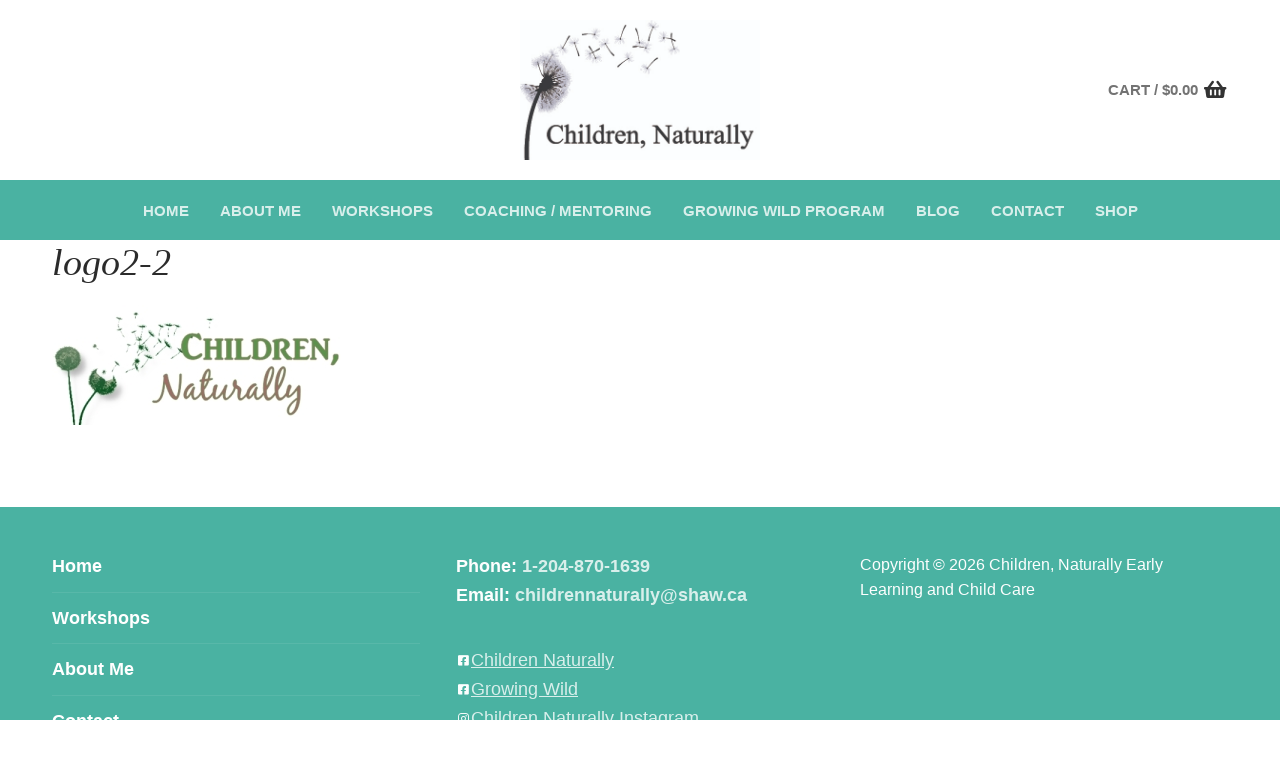

--- FILE ---
content_type: text/html; charset=UTF-8
request_url: https://childrennaturally.com/logo2-2-2/
body_size: 12117
content:
<!doctype html>
<html lang="en-US">
<head>
	<meta charset="UTF-8">
	<meta name="viewport" content="width=device-width, initial-scale=1, maximum-scale=10.0, user-scalable=yes">
	<link rel="profile" href="https://gmpg.org/xfn/11">
	<title>logo2-2 &#8211; Children, Naturally Early Learning and Child Care</title>
<meta name='robots' content='max-image-preview:large'/>
<script>window._wca=window._wca||[];</script>
<link rel='dns-prefetch' href='//stats.wp.com'/>
<link rel='dns-prefetch' href='//v0.wordpress.com'/>
<link rel="alternate" type="application/rss+xml" title="Children, Naturally Early Learning and Child Care &raquo; Feed" href="https://childrennaturally.com/feed/"/>
<link rel="alternate" type="application/rss+xml" title="Children, Naturally Early Learning and Child Care &raquo; Comments Feed" href="https://childrennaturally.com/comments/feed/"/>
<link rel="alternate" type="application/rss+xml" title="Children, Naturally Early Learning and Child Care &raquo; logo2-2 Comments Feed" href="https://childrennaturally.com/feed/?attachment_id=106"/>
<script type="text/javascript">//<![CDATA[
window._wpemojiSettings={"baseUrl":"https:\/\/s.w.org\/images\/core\/emoji\/15.0.3\/72x72\/","ext":".png","svgUrl":"https:\/\/s.w.org\/images\/core\/emoji\/15.0.3\/svg\/","svgExt":".svg","source":{"concatemoji":"https:\/\/childrennaturally.com\/wp-includes\/js\/wp-emoji-release.min.js?ver=6.5.7"}};!function(i,n){var o,s,e;function c(e){try{var t={supportTests:e,timestamp:(new Date).valueOf()};sessionStorage.setItem(o,JSON.stringify(t))}catch(e){}}function p(e,t,n){e.clearRect(0,0,e.canvas.width,e.canvas.height),e.fillText(t,0,0);var t=new Uint32Array(e.getImageData(0,0,e.canvas.width,e.canvas.height).data),r=(e.clearRect(0,0,e.canvas.width,e.canvas.height),e.fillText(n,0,0),new Uint32Array(e.getImageData(0,0,e.canvas.width,e.canvas.height).data));return t.every(function(e,t){return e===r[t]})}function u(e,t,n){switch(t){case"flag":return n(e,"\ud83c\udff3\ufe0f\u200d\u26a7\ufe0f","\ud83c\udff3\ufe0f\u200b\u26a7\ufe0f")?!1:!n(e,"\ud83c\uddfa\ud83c\uddf3","\ud83c\uddfa\u200b\ud83c\uddf3")&&!n(e,"\ud83c\udff4\udb40\udc67\udb40\udc62\udb40\udc65\udb40\udc6e\udb40\udc67\udb40\udc7f","\ud83c\udff4\u200b\udb40\udc67\u200b\udb40\udc62\u200b\udb40\udc65\u200b\udb40\udc6e\u200b\udb40\udc67\u200b\udb40\udc7f");case"emoji":return!n(e,"\ud83d\udc26\u200d\u2b1b","\ud83d\udc26\u200b\u2b1b")}return!1}function f(e,t,n){var r="undefined"!=typeof WorkerGlobalScope&&self instanceof WorkerGlobalScope?new OffscreenCanvas(300,150):i.createElement("canvas"),a=r.getContext("2d",{willReadFrequently:!0}),o=(a.textBaseline="top",a.font="600 32px Arial",{});return e.forEach(function(e){o[e]=t(a,e,n)}),o}function t(e){var t=i.createElement("script");t.src=e,t.defer=!0,i.head.appendChild(t)}"undefined"!=typeof Promise&&(o="wpEmojiSettingsSupports",s=["flag","emoji"],n.supports={everything:!0,everythingExceptFlag:!0},e=new Promise(function(e){i.addEventListener("DOMContentLoaded",e,{once:!0})}),new Promise(function(t){var n=function(){try{var e=JSON.parse(sessionStorage.getItem(o));if("object"==typeof e&&"number"==typeof e.timestamp&&(new Date).valueOf()<e.timestamp+604800&&"object"==typeof e.supportTests)return e.supportTests}catch(e){}return null}();if(!n){if("undefined"!=typeof Worker&&"undefined"!=typeof OffscreenCanvas&&"undefined"!=typeof URL&&URL.createObjectURL&&"undefined"!=typeof Blob)try{var e="postMessage("+f.toString()+"("+[JSON.stringify(s),u.toString(),p.toString()].join(",")+"));",r=new Blob([e],{type:"text/javascript"}),a=new Worker(URL.createObjectURL(r),{name:"wpTestEmojiSupports"});return void(a.onmessage=function(e){c(n=e.data),a.terminate(),t(n)})}catch(e){}c(n=f(s,u,p))}t(n)}).then(function(e){for(var t in e)n.supports[t]=e[t],n.supports.everything=n.supports.everything&&n.supports[t],"flag"!==t&&(n.supports.everythingExceptFlag=n.supports.everythingExceptFlag&&n.supports[t]);n.supports.everythingExceptFlag=n.supports.everythingExceptFlag&&!n.supports.flag,n.DOMReady=!1,n.readyCallback=function(){n.DOMReady=!0}}).then(function(){return e}).then(function(){var e;n.supports.everything||(n.readyCallback(),(e=n.source||{}).concatemoji?t(e.concatemoji):e.wpemoji&&e.twemoji&&(t(e.twemoji),t(e.wpemoji)))}))}((window,document),window._wpemojiSettings);
//]]></script>
<style id='wp-emoji-styles-inline-css' type='text/css'>img.wp-smiley,img.emoji{display:inline!important;border:none!important;box-shadow:none!important;height:1em!important;width:1em!important;margin:0 .07em!important;vertical-align:-.1em!important;background:none!important;padding:0!important}</style>
<link rel='stylesheet' id='wp-block-library-css' href='https://childrennaturally.com/wp-content/plugins/gutenberg/build/block-library/style.css?ver=19.2.0' type='text/css' media='all'/>
<link rel='stylesheet' id='mediaelement-css' href='https://childrennaturally.com/wp-includes/js/mediaelement/mediaelementplayer-legacy.min.css?ver=4.2.17' type='text/css' media='all'/>
<link rel='stylesheet' id='wp-mediaelement-css' href='https://childrennaturally.com/wp-includes/js/mediaelement/wp-mediaelement.min.css?ver=6.5.7' type='text/css' media='all'/>
<style id='jetpack-sharing-buttons-style-inline-css' type='text/css'>
.jetpack-sharing-buttons__services-list{display:flex;flex-direction:row;flex-wrap:wrap;gap:0;list-style-type:none;margin:5px;padding:0}.jetpack-sharing-buttons__services-list.has-small-icon-size{font-size:12px}.jetpack-sharing-buttons__services-list.has-normal-icon-size{font-size:16px}.jetpack-sharing-buttons__services-list.has-large-icon-size{font-size:24px}.jetpack-sharing-buttons__services-list.has-huge-icon-size{font-size:36px}@media print{.jetpack-sharing-buttons__services-list{display:none!important}}.editor-styles-wrapper .wp-block-jetpack-sharing-buttons{gap:0;padding-inline-start:0}ul.jetpack-sharing-buttons__services-list.has-background{padding:1.25em 2.375em}
</style>
<style id='classic-theme-styles-inline-css' type='text/css'>
/*! This file is auto-generated */
.wp-block-button__link{color:#fff;background-color:#32373c;border-radius:9999px;box-shadow:none;text-decoration:none;padding:calc(.667em + 2px) calc(1.333em + 2px);font-size:1.125em}.wp-block-file__button{background:#32373c;color:#fff;text-decoration:none}
</style>
<link rel='stylesheet' id='contact-form-7-css' href='https://childrennaturally.com/wp-content/plugins/contact-form-7/includes/css/styles.css?ver=5.8.6' type='text/css' media='all'/>
<style id='global-styles-inline-css' type='text/css'>
:root{--wp--preset--aspect-ratio--square: 1;--wp--preset--aspect-ratio--4-3: 4/3;--wp--preset--aspect-ratio--3-4: 3/4;--wp--preset--aspect-ratio--3-2: 3/2;--wp--preset--aspect-ratio--2-3: 2/3;--wp--preset--aspect-ratio--16-9: 16/9;--wp--preset--aspect-ratio--9-16: 9/16;--wp--preset--color--black: #000000;--wp--preset--color--cyan-bluish-gray: #abb8c3;--wp--preset--color--white: #ffffff;--wp--preset--color--pale-pink: #f78da7;--wp--preset--color--vivid-red: #cf2e2e;--wp--preset--color--luminous-vivid-orange: #ff6900;--wp--preset--color--luminous-vivid-amber: #fcb900;--wp--preset--color--light-green-cyan: #7bdcb5;--wp--preset--color--vivid-green-cyan: #00d084;--wp--preset--color--pale-cyan-blue: #8ed1fc;--wp--preset--color--vivid-cyan-blue: #0693e3;--wp--preset--color--vivid-purple: #9b51e0;--wp--preset--gradient--vivid-cyan-blue-to-vivid-purple: linear-gradient(135deg,rgba(6,147,227,1) 0%,rgb(155,81,224) 100%);--wp--preset--gradient--light-green-cyan-to-vivid-green-cyan: linear-gradient(135deg,rgb(122,220,180) 0%,rgb(0,208,130) 100%);--wp--preset--gradient--luminous-vivid-amber-to-luminous-vivid-orange: linear-gradient(135deg,rgba(252,185,0,1) 0%,rgba(255,105,0,1) 100%);--wp--preset--gradient--luminous-vivid-orange-to-vivid-red: linear-gradient(135deg,rgba(255,105,0,1) 0%,rgb(207,46,46) 100%);--wp--preset--gradient--very-light-gray-to-cyan-bluish-gray: linear-gradient(135deg,rgb(238,238,238) 0%,rgb(169,184,195) 100%);--wp--preset--gradient--cool-to-warm-spectrum: linear-gradient(135deg,rgb(74,234,220) 0%,rgb(151,120,209) 20%,rgb(207,42,186) 40%,rgb(238,44,130) 60%,rgb(251,105,98) 80%,rgb(254,248,76) 100%);--wp--preset--gradient--blush-light-purple: linear-gradient(135deg,rgb(255,206,236) 0%,rgb(152,150,240) 100%);--wp--preset--gradient--blush-bordeaux: linear-gradient(135deg,rgb(254,205,165) 0%,rgb(254,45,45) 50%,rgb(107,0,62) 100%);--wp--preset--gradient--luminous-dusk: linear-gradient(135deg,rgb(255,203,112) 0%,rgb(199,81,192) 50%,rgb(65,88,208) 100%);--wp--preset--gradient--pale-ocean: linear-gradient(135deg,rgb(255,245,203) 0%,rgb(182,227,212) 50%,rgb(51,167,181) 100%);--wp--preset--gradient--electric-grass: linear-gradient(135deg,rgb(202,248,128) 0%,rgb(113,206,126) 100%);--wp--preset--gradient--midnight: linear-gradient(135deg,rgb(2,3,129) 0%,rgb(40,116,252) 100%);--wp--preset--font-size--small: 13px;--wp--preset--font-size--medium: 20px;--wp--preset--font-size--large: 36px;--wp--preset--font-size--x-large: 42px;--wp--preset--font-family--inter: "Inter", sans-serif;--wp--preset--font-family--cardo: Cardo;--wp--preset--spacing--20: 0.44rem;--wp--preset--spacing--30: 0.67rem;--wp--preset--spacing--40: 1rem;--wp--preset--spacing--50: 1.5rem;--wp--preset--spacing--60: 2.25rem;--wp--preset--spacing--70: 3.38rem;--wp--preset--spacing--80: 5.06rem;--wp--preset--shadow--natural: 6px 6px 9px rgba(0, 0, 0, 0.2);--wp--preset--shadow--deep: 12px 12px 50px rgba(0, 0, 0, 0.4);--wp--preset--shadow--sharp: 6px 6px 0px rgba(0, 0, 0, 0.2);--wp--preset--shadow--outlined: 6px 6px 0px -3px rgba(255, 255, 255, 1), 6px 6px rgba(0, 0, 0, 1);--wp--preset--shadow--crisp: 6px 6px 0px rgba(0, 0, 0, 1);}:where(.is-layout-flex){gap: 0.5em;}:where(.is-layout-grid){gap: 0.5em;}body .is-layout-flex{display: flex;}.is-layout-flex{flex-wrap: wrap;align-items: center;}.is-layout-flex > :is(*, div){margin: 0;}body .is-layout-grid{display: grid;}.is-layout-grid > :is(*, div){margin: 0;}:where(.wp-block-columns.is-layout-flex){gap: 2em;}:where(.wp-block-columns.is-layout-grid){gap: 2em;}:where(.wp-block-post-template.is-layout-flex){gap: 1.25em;}:where(.wp-block-post-template.is-layout-grid){gap: 1.25em;}.has-black-color{color: var(--wp--preset--color--black) !important;}.has-cyan-bluish-gray-color{color: var(--wp--preset--color--cyan-bluish-gray) !important;}.has-white-color{color: var(--wp--preset--color--white) !important;}.has-pale-pink-color{color: var(--wp--preset--color--pale-pink) !important;}.has-vivid-red-color{color: var(--wp--preset--color--vivid-red) !important;}.has-luminous-vivid-orange-color{color: var(--wp--preset--color--luminous-vivid-orange) !important;}.has-luminous-vivid-amber-color{color: var(--wp--preset--color--luminous-vivid-amber) !important;}.has-light-green-cyan-color{color: var(--wp--preset--color--light-green-cyan) !important;}.has-vivid-green-cyan-color{color: var(--wp--preset--color--vivid-green-cyan) !important;}.has-pale-cyan-blue-color{color: var(--wp--preset--color--pale-cyan-blue) !important;}.has-vivid-cyan-blue-color{color: var(--wp--preset--color--vivid-cyan-blue) !important;}.has-vivid-purple-color{color: var(--wp--preset--color--vivid-purple) !important;}.has-black-background-color{background-color: var(--wp--preset--color--black) !important;}.has-cyan-bluish-gray-background-color{background-color: var(--wp--preset--color--cyan-bluish-gray) !important;}.has-white-background-color{background-color: var(--wp--preset--color--white) !important;}.has-pale-pink-background-color{background-color: var(--wp--preset--color--pale-pink) !important;}.has-vivid-red-background-color{background-color: var(--wp--preset--color--vivid-red) !important;}.has-luminous-vivid-orange-background-color{background-color: var(--wp--preset--color--luminous-vivid-orange) !important;}.has-luminous-vivid-amber-background-color{background-color: var(--wp--preset--color--luminous-vivid-amber) !important;}.has-light-green-cyan-background-color{background-color: var(--wp--preset--color--light-green-cyan) !important;}.has-vivid-green-cyan-background-color{background-color: var(--wp--preset--color--vivid-green-cyan) !important;}.has-pale-cyan-blue-background-color{background-color: var(--wp--preset--color--pale-cyan-blue) !important;}.has-vivid-cyan-blue-background-color{background-color: var(--wp--preset--color--vivid-cyan-blue) !important;}.has-vivid-purple-background-color{background-color: var(--wp--preset--color--vivid-purple) !important;}.has-black-border-color{border-color: var(--wp--preset--color--black) !important;}.has-cyan-bluish-gray-border-color{border-color: var(--wp--preset--color--cyan-bluish-gray) !important;}.has-white-border-color{border-color: var(--wp--preset--color--white) !important;}.has-pale-pink-border-color{border-color: var(--wp--preset--color--pale-pink) !important;}.has-vivid-red-border-color{border-color: var(--wp--preset--color--vivid-red) !important;}.has-luminous-vivid-orange-border-color{border-color: var(--wp--preset--color--luminous-vivid-orange) !important;}.has-luminous-vivid-amber-border-color{border-color: var(--wp--preset--color--luminous-vivid-amber) !important;}.has-light-green-cyan-border-color{border-color: var(--wp--preset--color--light-green-cyan) !important;}.has-vivid-green-cyan-border-color{border-color: var(--wp--preset--color--vivid-green-cyan) !important;}.has-pale-cyan-blue-border-color{border-color: var(--wp--preset--color--pale-cyan-blue) !important;}.has-vivid-cyan-blue-border-color{border-color: var(--wp--preset--color--vivid-cyan-blue) !important;}.has-vivid-purple-border-color{border-color: var(--wp--preset--color--vivid-purple) !important;}.has-vivid-cyan-blue-to-vivid-purple-gradient-background{background: var(--wp--preset--gradient--vivid-cyan-blue-to-vivid-purple) !important;}.has-light-green-cyan-to-vivid-green-cyan-gradient-background{background: var(--wp--preset--gradient--light-green-cyan-to-vivid-green-cyan) !important;}.has-luminous-vivid-amber-to-luminous-vivid-orange-gradient-background{background: var(--wp--preset--gradient--luminous-vivid-amber-to-luminous-vivid-orange) !important;}.has-luminous-vivid-orange-to-vivid-red-gradient-background{background: var(--wp--preset--gradient--luminous-vivid-orange-to-vivid-red) !important;}.has-very-light-gray-to-cyan-bluish-gray-gradient-background{background: var(--wp--preset--gradient--very-light-gray-to-cyan-bluish-gray) !important;}.has-cool-to-warm-spectrum-gradient-background{background: var(--wp--preset--gradient--cool-to-warm-spectrum) !important;}.has-blush-light-purple-gradient-background{background: var(--wp--preset--gradient--blush-light-purple) !important;}.has-blush-bordeaux-gradient-background{background: var(--wp--preset--gradient--blush-bordeaux) !important;}.has-luminous-dusk-gradient-background{background: var(--wp--preset--gradient--luminous-dusk) !important;}.has-pale-ocean-gradient-background{background: var(--wp--preset--gradient--pale-ocean) !important;}.has-electric-grass-gradient-background{background: var(--wp--preset--gradient--electric-grass) !important;}.has-midnight-gradient-background{background: var(--wp--preset--gradient--midnight) !important;}.has-small-font-size{font-size: var(--wp--preset--font-size--small) !important;}.has-medium-font-size{font-size: var(--wp--preset--font-size--medium) !important;}.has-large-font-size{font-size: var(--wp--preset--font-size--large) !important;}.has-x-large-font-size{font-size: var(--wp--preset--font-size--x-large) !important;}
:where(.wp-block-columns.is-layout-flex){gap: 2em;}:where(.wp-block-columns.is-layout-grid){gap: 2em;}
:root :where(.wp-block-pullquote){font-size: 1.5em;line-height: 1.6;}
:where(.wp-block-post-template.is-layout-flex){gap: 1.25em;}:where(.wp-block-post-template.is-layout-grid){gap: 1.25em;}
</style>
<link rel='stylesheet' id='photoswipe-css' href='https://childrennaturally.com/wp-content/plugins/woocommerce/assets/css/photoswipe/photoswipe.min.css?ver=9.4.4' type='text/css' media='all'/>
<link rel='stylesheet' id='photoswipe-default-skin-css' href='https://childrennaturally.com/wp-content/plugins/woocommerce/assets/css/photoswipe/default-skin/default-skin.min.css?ver=9.4.4' type='text/css' media='all'/>
<link rel='stylesheet' id='woocommerce-general-css' href='https://childrennaturally.com/wp-content/themes/customify/assets/css/compatibility/woocommerce.min.css?ver=9.4.4' type='text/css' media='all'/>
<link rel='stylesheet' id='woocommerce-smallscreen-css' href='https://childrennaturally.com/wp-content/themes/customify/assets/css/compatibility/woocommerce-smallscreen.min.css?ver=9.4.4' type='text/css' media='only screen and (max-width: 768px)'/>
<style id='woocommerce-inline-inline-css' type='text/css'>
.woocommerce form .form-row .required { visibility: visible; }
</style>
<style id='generateblocks-inline-css' type='text/css'>
:root{--gb-container-width:1100px;}.gb-container .wp-block-image img{vertical-align:middle;}.gb-grid-wrapper .wp-block-image{margin-bottom:0;}.gb-highlight{background:none;}.gb-shape{line-height:0;}
</style>
<link rel='stylesheet' id='font-awesome-css' href='https://childrennaturally.com/wp-content/themes/customify/assets/fonts/font-awesome/css/font-awesome.min.css?ver=5.0.0' type='text/css' media='all'/>
<link rel='stylesheet' id='customify-style-css' href='https://childrennaturally.com/wp-content/themes/customify/style.min.css?ver=0.4.13' type='text/css' media='all'/>
<style id='customify-style-inline-css' type='text/css'>
.header-top .header--row-inner,body:not(.fl-builder-edit) .button,body:not(.fl-builder-edit) button:not(.menu-mobile-toggle, .components-button, .customize-partial-edit-shortcut-button),body:not(.fl-builder-edit) input[type="button"]:not(.ed_button),button.button,input[type="button"]:not(.ed_button, .components-button, .customize-partial-edit-shortcut-button),input[type="reset"]:not(.components-button, .customize-partial-edit-shortcut-button),input[type="submit"]:not(.components-button, .customize-partial-edit-shortcut-button),.pagination .nav-links > *:hover,.pagination .nav-links span,.nav-menu-desktop.style-full-height .primary-menu-ul > li.current-menu-item > a,.nav-menu-desktop.style-full-height .primary-menu-ul > li.current-menu-ancestor > a,.nav-menu-desktop.style-full-height .primary-menu-ul > li > a:hover,.posts-layout .readmore-button:hover{    background-color: #4ab2a1;}.posts-layout .readmore-button {color: #4ab2a1;}.pagination .nav-links > *:hover,.pagination .nav-links span,.entry-single .tags-links a:hover,.entry-single .cat-links a:hover,.posts-layout .readmore-button,.posts-layout .readmore-button:hover{    border-color: #4ab2a1;}                 .wc-svg-btn.active,        .woocommerce-tabs.wc-tabs-horizontal ul.tabs li.active,        #review_form {            border-color: #4ab2a1;        }                .wc-svg-btn.active,        .wc-single-tabs ul.tabs li.active a,        .wc-single-tabs .tab-section.active .tab-section-heading a {            color: #4ab2a1;        }.customify-builder-btn{    background-color: #4ab2a1;}                 .add_to_cart_button        {            background-color: #4ab2a1;        }body{    color: #686868;}abbr, acronym {    border-bottom-color: #686868;}a                {                    color: #4ab2a1;} .woocommerce-account .woocommerce-MyAccount-navigation ul li.is-active a,        .woocommerce-account .woocommerce-MyAccount-navigation ul li a:hover {            color: #4ab2a1;        }a:hover,a:focus,.link-meta:hover, .link-meta a:hover{    color: #111111;}h2 + h3,.comments-area h2 + .comments-title,.h2 + h3,.comments-area .h2 + .comments-title,.page-breadcrumb {    border-top-color: #eaecee;}blockquote,.site-content .widget-area .menu li.current-menu-item > a:before{    border-left-color: #eaecee;}@media screen and (min-width: 64em) {    .comment-list .children li.comment {        border-left-color: #eaecee;    }    .comment-list .children li.comment:after {        background-color: #eaecee;    }}.page-titlebar, .page-breadcrumb,.posts-layout .entry-inner {    border-bottom-color: #eaecee;}.header-search-form .search-field,.entry-content .page-links a,.header-search-modal,.pagination .nav-links > *,.entry-footer .tags-links a, .entry-footer .cat-links a,.search .content-area article,.site-content .widget-area .menu li.current-menu-item > a,.posts-layout .entry-inner,.post-navigation .nav-links,article.comment .comment-meta,.widget-area .widget_pages li a, .widget-area .widget_categories li a, .widget-area .widget_archive li a, .widget-area .widget_meta li a, .widget-area .widget_nav_menu li a, .widget-area .widget_product_categories li a, .widget-area .widget_recent_entries li a, .widget-area .widget_rss li a,.widget-area .widget_recent_comments li{    border-color: #eaecee;}.header-search-modal::before {    border-top-color: #eaecee;    border-left-color: #eaecee;}@media screen and (min-width: 48em) {    .content-sidebar.sidebar_vertical_border .content-area {        border-right-color: #eaecee;    }    .sidebar-content.sidebar_vertical_border .content-area {        border-left-color: #eaecee;    }    .sidebar-sidebar-content.sidebar_vertical_border .sidebar-primary {        border-right-color: #eaecee;    }    .sidebar-sidebar-content.sidebar_vertical_border .sidebar-secondary {        border-right-color: #eaecee;    }    .content-sidebar-sidebar.sidebar_vertical_border .sidebar-primary {        border-left-color: #eaecee;    }    .content-sidebar-sidebar.sidebar_vertical_border .sidebar-secondary {        border-left-color: #eaecee;    }    .sidebar-content-sidebar.sidebar_vertical_border .content-area {        border-left-color: #eaecee;        border-right-color: #eaecee;    }    .sidebar-content-sidebar.sidebar_vertical_border .content-area {        border-left-color: #eaecee;        border-right-color: #eaecee;    }}.widget_price_filter .price_slider_wrapper .ui-widget-content {    background-color: #eaecee;}.product_list_widget li,#reviews #comments ol.commentlist li .comment-text,.woocommerce-tabs.wc-tabs-vertical .wc-tabs li,.product_meta > span,.woocommerce-tabs.wc-tabs-horizontal ul.tabs,.woocommerce-tabs.wc-tabs-vertical .wc-tabs li:first-child {            border-color: #eaecee;        }article.comment .comment-post-author {background: #6d6d6d;}.pagination .nav-links > *,.link-meta,.link-meta a,.color-meta,.entry-single .tags-links:before,.entry-single .cats-links:before{    color: #6d6d6d;}.widget_price_filter .ui-slider .ui-slider-handle {    border-color: #6d6d6d;}.wc-product-inner .wc-product__category a {    color: #6d6d6d;}.widget_price_filter .ui-slider .ui-slider-range,.widget_price_filter .price_slider_amount .button {            background-color: #6d6d6d;        }h1, h2, h3, h4, h5, h6 { color: #2b2b2b;}.site-content .widget-title { color: #444444;}body {font-size: 18px;}.entry-content h1, .wp-block h1, .entry-single .entry-title {font-family: "Georgia";font-style: italic;}.entry-content h2, .wp-block h2 {font-family: "Georgia";font-style: italic;}.entry-content h3, .wp-block h3 {font-family: "Georgia";font-style: italic;}#page-cover {background-image: url("https://childrennaturally.com/wp-content/uploads/2014/11/logo2-2.jpg");}.header--row:not(.header--transparent).header-bottom .header--row-inner  {background-color: #4ab2a2;} #header-menu-sidebar-bg  {color: #4ab2a2; text-decoration-color: #4ab2a2;} #header-menu-sidebar-bg .menu li a, #header-menu-sidebar-bg .item--html a, #header-menu-sidebar-bg .cart-item-link, #header-menu-sidebar-bg .nav-toggle-icon  {color: #4ab2a2; text-decoration-color: #4ab2a2;} #header-menu-sidebar-bg:before  {background-color: #ffffff;} .sub-menu .li-duplicator {display:none !important;}.header-search_icon-item .header-search-modal  {border-style: solid;} .header-search_icon-item .search-field  {border-style: solid;} .woo_bootster_search .header-search_box-item .header-search-form,.woo_bootster_search .header-search_box-item .header-search-form .search_product_cats, .dark-mode .header-search_box-item .search-form-fields, .woo_bootster_search .dark-mode .header-search_box-item .header-search-form .search_product_cats  {border-style: solid;} a.item--button  {background-color: #4ab2a2;} #cb-row--footer-main .footer--row-inner {background-color: #4ab2a2}body  {background-color: #FFFFFF;} .site-content .content-area  {background-color: #FFFFFF;} .woocommerce .button.add_to_cart_button, .woocommerce .button.alt,.woocommerce .button.added_to_cart, .woocommerce .button.checkout, .woocommerce .button.product_type_variable,.item--wc_cart .cart-icon .cart-qty .customify-wc-total-qty{    background-color: #4ab2a1;}.comment-form-rating a, .star-rating,.comment-form-rating a:hover, .comment-form-rating a:focus, .star-rating:hover, .star-rating:focus{    color: #4ab2a1;}span.onsale{    background-color: #4ab2a1;}.products .product .wc-product-inner  {color: #ffffff; text-decoration-color: #ffffff;box-shadow: 8px 8px 8px 4px rgba(10,10,10,0.17) ;;} /* CSS for desktop */#page-cover .page-cover-inner {min-height: 300px;}.header--row.header-top .customify-grid, .header--row.header-top .style-full-height .primary-menu-ul > li > a {min-height: 33px;}.header--row.header-main .customify-grid, .header--row.header-main .style-full-height .primary-menu-ul > li > a {min-height: 180px;}.header--row.header-bottom .customify-grid, .header--row.header-bottom .style-full-height .primary-menu-ul > li > a {min-height: 60px;}.site-header .site-branding img { max-width: 240px; } .site-header .cb-row--mobile .site-branding img { width: 240px; }.header--row .builder-first--nav-icon {text-align: right;}.header-search_icon-item .search-submit {margin-left: -40px;}.header-search_box-item .search-submit{margin-left: -40px;} .header-search_box-item .woo_bootster_search .search-submit{margin-left: -40px;} .header-search_box-item .header-search-form button.search-submit{margin-left:-40px;}.header--row .builder-first--primary-menu {text-align: right;}.products .product .wc-product-inner  {padding-top: 18px;padding-right: 18px;padding-bottom: 18px;padding-left: 18px;} div.product.wc-product-top-media .wc-product-top-media-inner { height: 550px;  } div.product.wc-product-top-media .woocommerce-product-gallery__image img {  max-height: 550px;  }.media-only.gallery-top-medium .wc-product-top-media-inner { width: 500px; }/* CSS for tablet */@media screen and (max-width: 1024px) { #page-cover .page-cover-inner {min-height: 250px;}.header--row .builder-first--nav-icon {text-align: right;}.header-search_icon-item .search-submit {margin-left: -40px;}.header-search_box-item .search-submit{margin-left: -40px;} .header-search_box-item .woo_bootster_search .search-submit{margin-left: -40px;} .header-search_box-item .header-search-form button.search-submit{margin-left:-40px;} }/* CSS for mobile */@media screen and (max-width: 568px) { #page-cover .page-cover-inner {min-height: 200px;}.header--row.header-top .customify-grid, .header--row.header-top .style-full-height .primary-menu-ul > li > a {min-height: 33px;}.header--row .builder-first--nav-icon {text-align: right;}.header-search_icon-item .search-submit {margin-left: -40px;}.header-search_box-item .search-submit{margin-left: -40px;} .header-search_box-item .woo_bootster_search .search-submit{margin-left: -40px;} .header-search_box-item .header-search-form button.search-submit{margin-left:-40px;} }
</style>
<link rel='stylesheet' id='customify-customify-pro-281689186a8875eb0dc9a6ecfec1405e-css' href='https://childrennaturally.com/wp-content/uploads/customify-pro/customify-pro-281689186a8875eb0dc9a6ecfec1405e.css?ver=20260120070834' type='text/css' media='all'/>
<link rel='stylesheet' id='wp-add-custom-css-css' href='https://childrennaturally.com?display_custom_css=css&#038;ver=6.5.7' type='text/css' media='all'/>
<link rel='stylesheet' id='jetpack_css-css' href='https://childrennaturally.com/wp-content/plugins/jetpack/css/jetpack.css?ver=13.8.1' type='text/css' media='all'/>
<script type="text/javascript" src="https://childrennaturally.com/wp-includes/js/jquery/jquery.min.js?ver=3.7.1" id="jquery-core-js"></script>
<script type="text/javascript" src="https://childrennaturally.com/wp-includes/js/jquery/jquery-migrate.min.js?ver=3.4.1" id="jquery-migrate-js"></script>
<script type="text/javascript" src="https://childrennaturally.com/wp-content/plugins/woocommerce/assets/js/jquery-blockui/jquery.blockUI.min.js?ver=2.7.0-wc.9.4.4" id="jquery-blockui-js" defer="defer" data-wp-strategy="defer"></script>
<script type="text/javascript" id="wc-add-to-cart-js-extra">//<![CDATA[
var wc_add_to_cart_params={"ajax_url":"\/wp-admin\/admin-ajax.php","wc_ajax_url":"\/?wc-ajax=%%endpoint%%","i18n_view_cart":"View cart","cart_url":"https:\/\/childrennaturally.com\/cart\/","is_cart":"","cart_redirect_after_add":"no"};
//]]></script>
<script type="text/javascript" src="https://childrennaturally.com/wp-content/plugins/woocommerce/assets/js/frontend/add-to-cart.min.js?ver=9.4.4" id="wc-add-to-cart-js" defer="defer" data-wp-strategy="defer"></script>
<script type="text/javascript" src="https://childrennaturally.com/wp-content/plugins/woocommerce/assets/js/zoom/jquery.zoom.min.js?ver=1.7.21-wc.9.4.4" id="zoom-js" defer="defer" data-wp-strategy="defer"></script>
<script type="text/javascript" src="https://childrennaturally.com/wp-content/plugins/woocommerce/assets/js/flexslider/jquery.flexslider.min.js?ver=2.7.2-wc.9.4.4" id="flexslider-js" defer="defer" data-wp-strategy="defer"></script>
<script type="text/javascript" src="https://childrennaturally.com/wp-content/plugins/woocommerce/assets/js/photoswipe/photoswipe.min.js?ver=4.1.1-wc.9.4.4" id="photoswipe-js" defer="defer" data-wp-strategy="defer"></script>
<script type="text/javascript" src="https://childrennaturally.com/wp-content/plugins/woocommerce/assets/js/photoswipe/photoswipe-ui-default.min.js?ver=4.1.1-wc.9.4.4" id="photoswipe-ui-default-js" defer="defer" data-wp-strategy="defer"></script>
<script type="text/javascript" id="wc-single-product-js-extra">//<![CDATA[
var wc_single_product_params={"i18n_required_rating_text":"Please select a rating","review_rating_required":"yes","flexslider":{"rtl":false,"animation":"slide","smoothHeight":true,"directionNav":false,"controlNav":"thumbnails","slideshow":false,"animationSpeed":500,"animationLoop":false,"allowOneSlide":false},"zoom_enabled":"1","zoom_options":[],"photoswipe_enabled":"1","photoswipe_options":{"shareEl":false,"closeOnScroll":false,"history":false,"hideAnimationDuration":0,"showAnimationDuration":0},"flexslider_enabled":"1"};
//]]></script>
<script type="text/javascript" src="https://childrennaturally.com/wp-content/plugins/woocommerce/assets/js/frontend/single-product.min.js?ver=9.4.4" id="wc-single-product-js" defer="defer" data-wp-strategy="defer"></script>
<script type="text/javascript" src="https://childrennaturally.com/wp-content/plugins/woocommerce/assets/js/js-cookie/js.cookie.min.js?ver=2.1.4-wc.9.4.4" id="js-cookie-js" defer="defer" data-wp-strategy="defer"></script>
<script type="text/javascript" id="woocommerce-js-extra">//<![CDATA[
var woocommerce_params={"ajax_url":"\/wp-admin\/admin-ajax.php","wc_ajax_url":"\/?wc-ajax=%%endpoint%%","qty_pm":"1"};
//]]></script>
<script type="text/javascript" src="https://childrennaturally.com/wp-content/plugins/woocommerce/assets/js/frontend/woocommerce.min.js?ver=9.4.4" id="woocommerce-js" defer="defer" data-wp-strategy="defer"></script>
<script type="text/javascript" id="WCPAY_ASSETS-js-extra">//<![CDATA[
var wcpayAssets={"url":"https:\/\/childrennaturally.com\/wp-content\/plugins\/woocommerce-payments\/dist\/"};
//]]></script>
<script type="text/javascript" src="https://stats.wp.com/s-202604.js" id="woocommerce-analytics-js" defer="defer" data-wp-strategy="defer"></script>
<link rel="https://api.w.org/" href="https://childrennaturally.com/wp-json/"/><link rel="alternate" type="application/json" href="https://childrennaturally.com/wp-json/wp/v2/media/106"/><link rel="EditURI" type="application/rsd+xml" title="RSD" href="https://childrennaturally.com/xmlrpc.php?rsd"/>
<meta name="generator" content="WordPress 6.5.7"/>
<meta name="generator" content="WooCommerce 9.4.4"/>
<link rel='shortlink' href='https://wp.me/a5zoTr-1I'/>
<link rel="alternate" type="application/json+oembed" href="https://childrennaturally.com/wp-json/oembed/1.0/embed?url=https%3A%2F%2Fchildrennaturally.com%2Flogo2-2-2%2F"/>
<link rel="alternate" type="text/xml+oembed" href="https://childrennaturally.com/wp-json/oembed/1.0/embed?url=https%3A%2F%2Fchildrennaturally.com%2Flogo2-2-2%2F&#038;format=xml"/>
	<style>img#wpstats{display:none}</style>
		<link rel="pingback" href="https://childrennaturally.com/xmlrpc.php">	<noscript><style>.woocommerce-product-gallery{ opacity: 1 !important; }</style></noscript>
	
<!-- Jetpack Open Graph Tags -->
<meta property="og:type" content="article"/>
<meta property="og:title" content="logo2-2"/>
<meta property="og:url" content="https://childrennaturally.com/logo2-2-2/"/>
<meta property="og:description" content="|__[product_page"/>
<meta property="article:published_time" content="2014-11-13T16:55:06+00:00"/>
<meta property="article:modified_time" content="2014-11-13T16:55:06+00:00"/>
<meta property="og:site_name" content="Children, Naturally Early Learning and Child Care"/>
<meta property="og:image" content="https://childrennaturally.com/wp-content/uploads/2014/11/logo2-2.jpg"/>
<meta property="og:image:alt" content=""/>
<meta property="og:locale" content="en_US"/>
<meta name="twitter:text:title" content="logo2-2"/>
<meta name="twitter:image" content="https://childrennaturally.com/wp-content/uploads/2014/11/logo2-2.jpg?w=640"/>
<meta name="twitter:card" content="summary_large_image"/>

<!-- End Jetpack Open Graph Tags -->
<style id='wp-fonts-local' type='text/css'>
@font-face{font-family:Inter;font-style:normal;font-weight:300 900;font-display:fallback;src:url('https://childrennaturally.com/wp-content/plugins/woocommerce/assets/fonts/Inter-VariableFont_slnt,wght.woff2') format('woff2');font-stretch:normal;}
@font-face{font-family:Cardo;font-style:normal;font-weight:400;font-display:fallback;src:url('https://childrennaturally.com/wp-content/plugins/woocommerce/assets/fonts/cardo_normal_400.woff2') format('woff2');}
</style>
		<style type="text/css" id="wp-custom-css">
			.txt-white>span>span{
	color: white !important;
	background: #00000088 !important;
	padding: 1rem 0.5rem;
}
#main{
	padding-top: 0 !important
}
.wp-block-greenshift-blocks-swiper{
	margin-top: 0 !important;
}
.wp-block-cover{
	margin: 0 !important;
}
.full-in{
	max-width: 1344px !important;
	margin: auto !important;
}
h1,h2{
	margin-bottom: 0
}
h2,h3{
	margin-top:1rem !important;
}
.blog-cont{
	min-height: 320px !important;
}
.min-big{
	max-width: 40ch !important;
	margin-bottom: 1rem;
}
.mw-set{
	max-width:85ch !important;
	margin-left:0
}
.set-h3{
	max-width: 50ch;
	margin-left: 0 !important
}
.gspb_svgBox{
	margin: 0.5rem !important
}
.sec-t{
	padding: 1.25rem 1rem
}
p>a{
	opacity: 100% !important;
	text-decoration: underline
}
#menu-footer>li,#menu-footer>li>a{
	font-weight: 600;
	color: white !important;
	
}
.wp-block-button>a{
	color: white !important;
}
.wp-block-button:hover>a{
	text-decoration: underline
}
.wp-block-button>.has-white-background-color{
	color: black !important;
}
.woocommerce-listing{
	padding-top: 1rem !important;
}
.woocommerce-listing>h1{
	font-family: 'georgia' ,serif !important;
	font-style: italic;
}
.woocommerce-breadcrumb,.entry-summary-inner{
	margin-top:1rem !important;
}
#order_review>.table-wrapper:before,.cart_totals>div:before{
	content:'Shipping is free for orders above $100. Please select the "Free Shipping" option if your order qualifies. For "Local Pickup" orders, we will email you when your order is ready.'
		
}
.post img{
	
}
.post h1{
	margin-top: 1.5rem;
	color: #4AB2A1;
	padding: 0.5rem;
	margin-bottom:0;
}
.post p{
	max-width:80ch;
	margin-left:0
}
.entry-meta{
	background: #e5e5e5;
	padding: 0.5rem;
}
.gb-headline{
	margin-bottom:0.5rem !important;
}		</style>
		</head>

<body data-rsssl=1 class="attachment attachment-template-default single single-attachment postid-106 attachmentid-106 attachment-jpeg wp-custom-logo theme-customify woocommerce-no-js content main-layout-content sidebar_vertical_border site-full-width menu_sidebar_slide_overlay woo_bootster_search woocommerce later-wc-version">
<div id="page" class="site box-shadow">
	<a class="skip-link screen-reader-text" href="#site-content">Skip to content</a>
	<a class="close is-size-medium  close-panel close-sidebar-panel" href="#">
        <span class="hamburger hamburger--squeeze is-active">
            <span class="hamburger-box">
              <span class="hamburger-inner"><span class="screen-reader-text">Menu</span></span>
            </span>
        </span>
        <span class="screen-reader-text">Close</span>
        </a><header id="masthead" class="site-header header-v2"><div id="masthead-inner" class="site-header-inner">							<div class="header-main header--row layout-full-contained" id="cb-row--header-main" data-row-id="main" data-show-on="desktop mobile">
								<div class="header--row-inner header-main-inner light-mode">
									<div class="customify-container">
										<div class="customify-grid  cb-row--desktop hide-on-mobile hide-on-tablet customify-grid-middle"><div class="row-v2 row-v2-main no-left"><div class="col-v2 col-v2-left"></div><div class="col-v2 col-v2-center"><div class="item--inner builder-item--logo" data-section="title_tagline" data-item-id="logo">		<div class="site-branding logo-top">
						<a href="https://childrennaturally.com/" class="logo-link" rel="home" itemprop="url">
				<img class="site-img-logo" src="https://childrennaturally.com/wp-content/uploads/2023/08/Children-Naturally-mockup-1.jpg" alt="Children, Naturally Early Learning and Child Care">
							</a>
					</div><!-- .site-branding -->
		</div></div><div class="col-v2 col-v2-right"><div class="item--inner builder-item--wc_cart" data-section="wc_cart" data-item-id="wc_cart"><div class="d-align-right builder-header-wc_cart-item item--wc_cart"><a href="https://childrennaturally.com/cart/" class="cart-item-link text-uppercase text-small link-meta"><span class="cart-text cart-label wc-cart-mobile-hide wc-cart-tablet-show wc-cart-desktop-show">Cart</span><span class="cart-sep cart-label wc-cart-mobile-hide wc-cart-tablet-show wc-cart-desktop-show">/</span><span class="cart-subtotal cart-label wc-cart-mobile-hide wc-cart-tablet-show wc-cart-desktop-show"><span class="customify-wc-sub-total"><span class="woocommerce-Price-amount amount"><bdi><span class="woocommerce-Price-currencySymbol">&#36;</span>0.00</bdi></span></span></span><span class="cart-icon"><i class="fa fa-shopping-basket"></i> <span class="cart-qty"><span class="customify-wc-total-qty hide-qty">0</span></span></span></a><div class="cart-dropdown-box widget-area"><div class="widget woocommerce widget_shopping_cart"><h2 class="widgettitle">Cart</h2><div class="widget_shopping_cart_content"></div></div></div></div></div></div></div></div><div class="cb-row--mobile hide-on-desktop customify-grid customify-grid-middle"><div class="row-v2 row-v2-main no-center"><div class="col-v2 col-v2-left"><div class="item--inner builder-item--logo" data-section="title_tagline" data-item-id="logo">		<div class="site-branding logo-top">
						<a href="https://childrennaturally.com/" class="logo-link" rel="home" itemprop="url">
				<img class="site-img-logo" src="https://childrennaturally.com/wp-content/uploads/2023/08/Children-Naturally-mockup-1.jpg" alt="Children, Naturally Early Learning and Child Care">
							</a>
					</div><!-- .site-branding -->
		</div></div><div class="col-v2 col-v2-right"><div class="item--inner builder-item--nav-icon" data-section="header_menu_icon" data-item-id="nav-icon">		<button type="button" class="menu-mobile-toggle item-button is-size-desktop-medium is-size-tablet-medium is-size-mobile-medium" aria-label="nav icon">
			<span class="hamburger hamburger--squeeze">
				<span class="hamburger-box">
					<span class="hamburger-inner"></span>
				</span>
			</span>
			<span class="nav-icon--label hide-on-tablet hide-on-mobile">Menu</span></button>
		</div></div></div></div>									</div>
								</div>
							</div>
														<div class="header-bottom header--row layout-full-contained" id="cb-row--header-bottom" data-row-id="bottom" data-show-on="desktop">
								<div class="header--row-inner header-bottom-inner dark-mode">
									<div class="customify-container">
										<div class="customify-grid  cb-row--desktop hide-on-mobile hide-on-tablet customify-grid-middle"><div class="row-v2 row-v2-bottom no-left no-right"><div class="col-v2 col-v2-left"></div><div class="col-v2 col-v2-center"><div class="item--inner builder-item--primary-menu has_menu" data-section="header_menu_primary" data-item-id="primary-menu"><nav id="site-navigation-bottom-desktop" class="site-navigation primary-menu primary-menu-bottom nav-menu-desktop primary-menu-desktop style-border-bottom"><ul id="menu-top-menu" class="primary-menu-ul menu nav-menu"><li id="menu-item--bottom-desktop-1559" class="menu-item menu-item-type-post_type menu-item-object-page menu-item-home menu-item-1559"><a href="https://childrennaturally.com/"><span class="link-before">Home</span></a></li>
<li id="menu-item--bottom-desktop-93" class="menu-item menu-item-type-post_type menu-item-object-page menu-item-93"><a href="https://childrennaturally.com/about-us/"><span class="link-before">About Me</span></a></li>
<li id="menu-item--bottom-desktop-261" class="menu-item menu-item-type-post_type menu-item-object-page menu-item-261"><a href="https://childrennaturally.com/workshops/"><span class="link-before">Workshops</span></a></li>
<li id="menu-item--bottom-desktop-1603" class="menu-item menu-item-type-post_type menu-item-object-page menu-item-1603"><a href="https://childrennaturally.com/coaching-mentoring/"><span class="link-before">Coaching / Mentoring</span></a></li>
<li id="menu-item--bottom-desktop-1780" class="menu-item menu-item-type-post_type menu-item-object-page menu-item-1780"><a href="https://childrennaturally.com/growing-wild-program/"><span class="link-before">Growing Wild Program</span></a></li>
<li id="menu-item--bottom-desktop-1604" class="menu-item menu-item-type-post_type menu-item-object-page menu-item-1604"><a href="https://childrennaturally.com/the-blog/"><span class="link-before">Blog</span></a></li>
<li id="menu-item--bottom-desktop-99" class="menu-item menu-item-type-post_type menu-item-object-page menu-item-99"><a href="https://childrennaturally.com/contact/"><span class="link-before">Contact</span></a></li>
<li id="menu-item--bottom-desktop-1953" class="menu-item menu-item-type-post_type menu-item-object-page menu-item-1953"><a href="https://childrennaturally.com/shop/"><span class="link-before">Shop</span></a></li>
</ul></nav></div></div><div class="col-v2 col-v2-right"></div></div></div>									</div>
								</div>
							</div>
							<div id="header-menu-sidebar" class="header-menu-sidebar menu-sidebar-panel light-mode"><div id="header-menu-sidebar-bg" class="header-menu-sidebar-bg"><div id="header-menu-sidebar-inner" class="header-menu-sidebar-inner"><div class="builder-item-sidebar mobile-item--primary-menu mobile-item--menu "><div class="item--inner" data-item-id="primary-menu" data-section="header_menu_primary"><nav id="site-navigation-sidebar-mobile" class="site-navigation primary-menu primary-menu-sidebar nav-menu-mobile primary-menu-mobile style-border-bottom"><ul id="menu-top-menu" class="primary-menu-ul menu nav-menu"><li id="menu-item--sidebar-mobile-1559" class="menu-item menu-item-type-post_type menu-item-object-page menu-item-home menu-item-1559"><a href="https://childrennaturally.com/"><span class="link-before">Home</span></a></li>
<li id="menu-item--sidebar-mobile-93" class="menu-item menu-item-type-post_type menu-item-object-page menu-item-93"><a href="https://childrennaturally.com/about-us/"><span class="link-before">About Me</span></a></li>
<li id="menu-item--sidebar-mobile-261" class="menu-item menu-item-type-post_type menu-item-object-page menu-item-261"><a href="https://childrennaturally.com/workshops/"><span class="link-before">Workshops</span></a></li>
<li id="menu-item--sidebar-mobile-1603" class="menu-item menu-item-type-post_type menu-item-object-page menu-item-1603"><a href="https://childrennaturally.com/coaching-mentoring/"><span class="link-before">Coaching / Mentoring</span></a></li>
<li id="menu-item--sidebar-mobile-1780" class="menu-item menu-item-type-post_type menu-item-object-page menu-item-1780"><a href="https://childrennaturally.com/growing-wild-program/"><span class="link-before">Growing Wild Program</span></a></li>
<li id="menu-item--sidebar-mobile-1604" class="menu-item menu-item-type-post_type menu-item-object-page menu-item-1604"><a href="https://childrennaturally.com/the-blog/"><span class="link-before">Blog</span></a></li>
<li id="menu-item--sidebar-mobile-99" class="menu-item menu-item-type-post_type menu-item-object-page menu-item-99"><a href="https://childrennaturally.com/contact/"><span class="link-before">Contact</span></a></li>
<li id="menu-item--sidebar-mobile-1953" class="menu-item menu-item-type-post_type menu-item-object-page menu-item-1953"><a href="https://childrennaturally.com/shop/"><span class="link-before">Shop</span></a></li>
</ul></nav></div></div><div class="builder-item-sidebar mobile-item--button"><div class="item--inner" data-item-id="button" data-section="header_button"><a href="tel:1-204-870-1639" class="item--button customify-btn customify-builder-btn is-icon-before"><i class="fa fa-comments"></i> Call Us</a></div></div></div></div></div></div></header>	<div id="site-content" class="site-content">
		<div class="customify-container">
			<div class="customify-grid">
				<main id="main" class="content-area customify-col-12">
						<div class="content-inner">
				<article id="post-106" class="entry entry-single post-106 attachment type-attachment status-inherit hentry">
			<h1 class="entry-title entry--item h2">logo2-2</h1>		<div class="entry-content entry--item">
			<p class="attachment"><a href='https://childrennaturally.com/wp-content/uploads/2014/11/logo2-2.jpg'><img decoding="async" width="300" height="120" src="https://childrennaturally.com/wp-content/uploads/2014/11/logo2-2-300x120.jpg" class="attachment-medium size-medium" alt="" srcset="https://childrennaturally.com/wp-content/uploads/2014/11/logo2-2-300x120.jpg 300w, https://childrennaturally.com/wp-content/uploads/2014/11/logo2-2.jpg 500w" sizes="(max-width: 300px) 100vw, 300px"/></a></p>
		</div><!-- .entry-content -->
				</article>
			</div><!-- #.content-inner -->
              			</main><!-- #main -->
					</div><!-- #.customify-grid -->
	</div><!-- #.customify-container -->
</div><!-- #content -->
<footer class="site-footer" id="site-footer">							<div class="footer-main footer--row layout-full-contained" id="cb-row--footer-main" data-row-id="main" data-show-on="desktop">
								<div class="footer--row-inner footer-main-inner dark-mode">
									<div class="customify-container">
										<div class="customify-grid  customify-grid-top"><div class="customify-col-4_md-4_sm-6_xs-12 builder-item builder-first--footer-2" data-push-left="_sm-0"><div class="item--inner builder-item--footer-2" data-section="sidebar-widgets-footer-2" data-item-id="footer-2"><div class="widget-area"><section id="nav_menu-2" class="widget widget_nav_menu"><div class="menu-footer-container"><ul id="menu-footer" class="menu"><li id="menu-item-1790" class="menu-item menu-item-type-post_type menu-item-object-page menu-item-home menu-item-1790"><a href="https://childrennaturally.com/">Home</a></li>
<li id="menu-item-1795" class="menu-item menu-item-type-post_type menu-item-object-page menu-item-1795"><a href="https://childrennaturally.com/workshops/">Workshops</a></li>
<li id="menu-item-1791" class="menu-item menu-item-type-post_type menu-item-object-page menu-item-1791"><a href="https://childrennaturally.com/about-us/">About Me</a></li>
<li id="menu-item-1793" class="menu-item menu-item-type-post_type menu-item-object-page menu-item-1793"><a href="https://childrennaturally.com/contact/">Contact</a></li>
<li id="menu-item-1794" class="menu-item menu-item-type-post_type menu-item-object-page menu-item-1794"><a href="https://childrennaturally.com/growing-wild-program/">Growing Wild Program</a></li>
</ul></div></section></div></div></div><div class="customify-col-4_md-4_sm-6_xs-12 builder-item builder-first--footer-1" data-push-left="_sm-0"><div class="item--inner builder-item--footer-1" data-section="sidebar-widgets-footer-1" data-item-id="footer-1"><div class="widget-area"><section id="block-10" class="widget widget_block widget_text"><p><strong>Phone: <a href="tel:1-204-870-1639">1-204-870-1639</a></strong><br><strong>Email: <a href="mailto:childrennaturally@shaw.ca">childrennaturally@shaw.ca</a></strong></p></section><section id="block-11" class="widget widget_block"><div id="wp-block-themeisle-blocks-icon-list-9b0e5d1c" class="wp-block-themeisle-blocks-icon-list"><div id="wp-block-themeisle-blocks-icon-list-item-2e957c6f" class="wp-block-themeisle-blocks-icon-list-item"><i class="fab fa-facebook-square wp-block-themeisle-blocks-icon-list-item-icon"></i><p class="wp-block-themeisle-blocks-icon-list-item-content"><a href="https://www.facebook.com/childrennaturally/" target="_blank" rel="noreferrer noopener">Children Naturally</a></p></div>

<div id="wp-block-themeisle-blocks-icon-list-item-07ca418d" class="wp-block-themeisle-blocks-icon-list-item"><i class="fab fa-facebook-square wp-block-themeisle-blocks-icon-list-item-icon"></i><p class="wp-block-themeisle-blocks-icon-list-item-content"><a href="https://m.facebook.com/p/Growing-Wild-a-Forest-Nature-Program-100057180141529/" target="_blank" rel="noreferrer noopener">Growing Wild</a></p></div>

<div id="wp-block-themeisle-blocks-icon-list-item-46cc7cd8" class="wp-block-themeisle-blocks-icon-list-item"><i class="fab fa-instagram wp-block-themeisle-blocks-icon-list-item-icon"></i><p class="wp-block-themeisle-blocks-icon-list-item-content"><a href="https://www.instagram.com/childrennaturally/?hl=en" target="_blank" rel="noreferrer noopener">Children Naturally Instagram</a></p></div></div></section><section id="block-9" class="widget widget_block"><div class="wp-block-buttons is-layout-flex wp-block-buttons-is-layout-flex"><div class="wp-block-button is-style-fill"><a class="wp-block-button__link has-black-color has-white-background-color has-text-color has-background has-link-color wp-element-button" href="/the-blog" style="border-radius:2px">Our Blog</a></div></div></section></div></div></div><div class="customify-col-4_md-4_sm-6_xs-12 builder-item builder-first--footer_copyright" data-push-left="_sm-0"><div class="item--inner builder-item--footer_copyright" data-section="footer_copyright" data-item-id="footer_copyright"><div class="builder-footer-copyright-item footer-copyright"><p>Copyright &copy; 2026 Children, Naturally Early Learning and Child Care</p>
</div></div></div></div>									</div>
								</div>
							</div>
							</footer></div><!-- #page -->


<div class="pswp" tabindex="-1" role="dialog" aria-hidden="true">
	<div class="pswp__bg"></div>
	<div class="pswp__scroll-wrap">
		<div class="pswp__container">
			<div class="pswp__item"></div>
			<div class="pswp__item"></div>
			<div class="pswp__item"></div>
		</div>
		<div class="pswp__ui pswp__ui--hidden">
			<div class="pswp__top-bar">
				<div class="pswp__counter"></div>
				<button class="pswp__button pswp__button--close" aria-label="Close (Esc)"></button>
				<button class="pswp__button pswp__button--share" aria-label="Share"></button>
				<button class="pswp__button pswp__button--fs" aria-label="Toggle fullscreen"></button>
				<button class="pswp__button pswp__button--zoom" aria-label="Zoom in/out"></button>
				<div class="pswp__preloader">
					<div class="pswp__preloader__icn">
						<div class="pswp__preloader__cut">
							<div class="pswp__preloader__donut"></div>
						</div>
					</div>
				</div>
			</div>
			<div class="pswp__share-modal pswp__share-modal--hidden pswp__single-tap">
				<div class="pswp__share-tooltip"></div>
			</div>
			<button class="pswp__button pswp__button--arrow--left" aria-label="Previous (arrow left)"></button>
			<button class="pswp__button pswp__button--arrow--right" aria-label="Next (arrow right)"></button>
			<div class="pswp__caption">
				<div class="pswp__caption__center"></div>
			</div>
		</div>
	</div>
</div>
	<script type='text/javascript'>(function(){var c=document.body.className;c=c.replace(/woocommerce-no-js/,'woocommerce-js');document.body.className=c;})();</script>
	<script type="text/template" id="tmpl-variation-template">
	<div class="woocommerce-variation-description">{{{ data.variation.variation_description }}}</div>
	<div class="woocommerce-variation-price">{{{ data.variation.price_html }}}</div>
	<div class="woocommerce-variation-availability">{{{ data.variation.availability_html }}}</div>
</script>
<script type="text/template" id="tmpl-unavailable-variation-template">
	<p role="alert">Sorry, this product is unavailable. Please choose a different combination.</p>
</script>
<link rel='stylesheet' id='wc-blocks-style-css' href='https://childrennaturally.com/wp-content/plugins/woocommerce/assets/client/blocks/wc-blocks.css?ver=wc-9.4.4' type='text/css' media='all'/>
<link rel='stylesheet' id='otter-icon-list-style-css' href='https://childrennaturally.com/wp-content/plugins/otter-blocks/build/blocks/icon-list/style.css?ver=1f3cd78557ad425c7930' type='text/css' media='all'/>
<link rel='stylesheet' id='font-awesome-5-css' href='https://childrennaturally.com/wp-content/plugins/otter-blocks/assets/fontawesome/css/all.min.css?ver=1f3cd78557ad425c7930' type='text/css' media='all'/>
<link rel='stylesheet' id='font-awesome-4-shims-css' href='https://childrennaturally.com/wp-content/plugins/otter-blocks/assets/fontawesome/css/v4-shims.min.css?ver=1f3cd78557ad425c7930' type='text/css' media='all'/>
<script type="text/javascript" src="https://childrennaturally.com/wp-content/plugins/contact-form-7/includes/swv/js/index.js?ver=5.8.6" id="swv-js"></script>
<script type="text/javascript" id="contact-form-7-js-extra">//<![CDATA[
var wpcf7={"api":{"root":"https:\/\/childrennaturally.com\/wp-json\/","namespace":"contact-form-7\/v1"}};
//]]></script>
<script type="text/javascript" src="https://childrennaturally.com/wp-content/plugins/contact-form-7/includes/js/index.js?ver=5.8.6" id="contact-form-7-js"></script>
<script type="text/javascript" id="no-right-click-images-admin-js-extra">//<![CDATA[
var nrci_opts={"gesture":"1","drag":"1","touch":"1","admin":"1"};
//]]></script>
<script type="text/javascript" src="https://childrennaturally.com/wp-content/plugins/no-right-click-images-plugin/js/no-right-click-images-frontend.js?ver=4.1" id="no-right-click-images-admin-js"></script>
<script type="text/javascript" src="https://childrennaturally.com/wp-content/plugins/woocommerce/assets/js/sourcebuster/sourcebuster.min.js?ver=9.4.4" id="sourcebuster-js-js"></script>
<script type="text/javascript" id="wc-order-attribution-js-extra">//<![CDATA[
var wc_order_attribution={"params":{"lifetime":1.0000000000000000818030539140313095458623138256371021270751953125e-5,"session":30,"base64":false,"ajaxurl":"https:\/\/childrennaturally.com\/wp-admin\/admin-ajax.php","prefix":"wc_order_attribution_","allowTracking":true},"fields":{"source_type":"current.typ","referrer":"current_add.rf","utm_campaign":"current.cmp","utm_source":"current.src","utm_medium":"current.mdm","utm_content":"current.cnt","utm_id":"current.id","utm_term":"current.trm","utm_source_platform":"current.plt","utm_creative_format":"current.fmt","utm_marketing_tactic":"current.tct","session_entry":"current_add.ep","session_start_time":"current_add.fd","session_pages":"session.pgs","session_count":"udata.vst","user_agent":"udata.uag"}};
//]]></script>
<script type="text/javascript" src="https://childrennaturally.com/wp-content/plugins/woocommerce/assets/js/frontend/order-attribution.min.js?ver=9.4.4" id="wc-order-attribution-js"></script>
<script type="text/javascript" src="https://www.google.com/recaptcha/api.js?render=6LeYTyMdAAAAAAPIytlO-mXUXgqznhGNTBFtfINi&amp;ver=3.0" id="google-recaptcha-js"></script>
<script type="text/javascript" src="https://childrennaturally.com/wp-includes/js/dist/vendor/wp-polyfill-inert.min.js?ver=3.1.2" id="wp-polyfill-inert-js"></script>
<script type="text/javascript" src="https://childrennaturally.com/wp-includes/js/dist/vendor/regenerator-runtime.min.js?ver=0.14.0" id="regenerator-runtime-js"></script>
<script type="text/javascript" src="https://childrennaturally.com/wp-includes/js/dist/vendor/wp-polyfill.min.js?ver=3.15.0" id="wp-polyfill-js"></script>
<script type="text/javascript" id="wpcf7-recaptcha-js-extra">//<![CDATA[
var wpcf7_recaptcha={"sitekey":"6LeYTyMdAAAAAAPIytlO-mXUXgqznhGNTBFtfINi","actions":{"homepage":"homepage","contactform":"contactform"}};
//]]></script>
<script type="text/javascript" src="https://childrennaturally.com/wp-content/plugins/contact-form-7/modules/recaptcha/index.js?ver=5.8.6" id="wpcf7-recaptcha-js"></script>
<script type="text/javascript" id="customify-themejs-js-extra">//<![CDATA[
var Customify_JS={"is_rtl":"","css_media_queries":{"all":"%s","desktop":"%s","tablet":"@media screen and (max-width: 1024px) { %s }","mobile":"@media screen and (max-width: 568px) { %s }"},"sidebar_menu_no_duplicator":"1","wc_open_cart":""};var Customify_Pro_JS={"wc_filter":{"shop":"https:\/\/childrennaturally.com\/shop\/"},"quick_view":{"loading_text":"Loading..."},"infinity_load":{"posts":{"enable":1,"load_type":"auto","loading_text":"Loading","load_more_text":"Load More"},"products":{"enable":1,"load_type":"auto","loading_text":"Loading","load_more_text":"Load More"}}};
//]]></script>
<script type="text/javascript" src="https://childrennaturally.com/wp-content/themes/customify/assets/js/theme.min.js?ver=0.4.13" id="customify-themejs-js"></script>
<script type="text/javascript" src="https://childrennaturally.com/wp-content/themes/customify/assets/js/compatibility/woocommerce.min.js?ver=0.4.13" id="plugin-woocommerce-js"></script>
<script type="text/javascript" src="https://childrennaturally.com/wp-content/uploads/customify-pro/customify-pro-970a7a8622fa238e012e7f217978f33a.js?ver=20260120070834" id="customify-pro-970a7a8622fa238e012e7f217978f33a-js"></script>
<script type="text/javascript" src="https://childrennaturally.com/wp-includes/js/comment-reply.min.js?ver=6.5.7" id="comment-reply-js" async="async" data-wp-strategy="async"></script>
<script type="text/javascript" src="https://stats.wp.com/e-202604.js" id="jetpack-stats-js" data-wp-strategy="defer"></script>
<script type="text/javascript" id="jetpack-stats-js-after">//<![CDATA[
_stq=window._stq||[];_stq.push(["view",JSON.parse("{\"v\":\"ext\",\"blog\":\"82318853\",\"post\":\"106\",\"tz\":\"-6\",\"srv\":\"childrennaturally.com\",\"j\":\"1:13.8.1\"}")]);_stq.push(["clickTrackerInit","82318853","106"]);
//]]></script>
<script type="text/javascript" src="https://childrennaturally.com/wp-includes/js/underscore.min.js?ver=1.13.4" id="underscore-js"></script>
<script type="text/javascript" id="wp-util-js-extra">//<![CDATA[
var _wpUtilSettings={"ajax":{"url":"\/wp-admin\/admin-ajax.php"}};
//]]></script>
<script type="text/javascript" src="https://childrennaturally.com/wp-includes/js/wp-util.min.js?ver=6.5.7" id="wp-util-js"></script>
<script type="text/javascript" id="wc-add-to-cart-variation-js-extra">//<![CDATA[
var wc_add_to_cart_variation_params={"wc_ajax_url":"\/?wc-ajax=%%endpoint%%","i18n_no_matching_variations_text":"Sorry, no products matched your selection. Please choose a different combination.","i18n_make_a_selection_text":"Please select some product options before adding this product to your cart.","i18n_unavailable_text":"Sorry, this product is unavailable. Please choose a different combination."};
//]]></script>
<script type="text/javascript" src="https://childrennaturally.com/wp-content/plugins/woocommerce/assets/js/frontend/add-to-cart-variation.min.js?ver=9.4.4" id="wc-add-to-cart-variation-js" defer="defer" data-wp-strategy="defer"></script>
<script type="text/javascript" id="wc-cart-fragments-js-extra">//<![CDATA[
var wc_cart_fragments_params={"ajax_url":"\/wp-admin\/admin-ajax.php","wc_ajax_url":"\/?wc-ajax=%%endpoint%%","cart_hash_key":"wc_cart_hash_7c03f7c000bb8bd62b6ece6943b9a13b","fragment_name":"wc_fragments_7c03f7c000bb8bd62b6ece6943b9a13b","request_timeout":"5000"};
//]]></script>
<script type="text/javascript" src="https://childrennaturally.com/wp-content/plugins/woocommerce/assets/js/frontend/cart-fragments.min.js?ver=9.4.4" id="wc-cart-fragments-js" defer="defer" data-wp-strategy="defer"></script>

</body>
</html>


--- FILE ---
content_type: text/html; charset=utf-8
request_url: https://www.google.com/recaptcha/api2/anchor?ar=1&k=6LeYTyMdAAAAAAPIytlO-mXUXgqznhGNTBFtfINi&co=aHR0cHM6Ly9jaGlsZHJlbm5hdHVyYWxseS5jb206NDQz&hl=en&v=PoyoqOPhxBO7pBk68S4YbpHZ&size=invisible&anchor-ms=20000&execute-ms=30000&cb=uih8qzlvv1b0
body_size: 48709
content:
<!DOCTYPE HTML><html dir="ltr" lang="en"><head><meta http-equiv="Content-Type" content="text/html; charset=UTF-8">
<meta http-equiv="X-UA-Compatible" content="IE=edge">
<title>reCAPTCHA</title>
<style type="text/css">
/* cyrillic-ext */
@font-face {
  font-family: 'Roboto';
  font-style: normal;
  font-weight: 400;
  font-stretch: 100%;
  src: url(//fonts.gstatic.com/s/roboto/v48/KFO7CnqEu92Fr1ME7kSn66aGLdTylUAMa3GUBHMdazTgWw.woff2) format('woff2');
  unicode-range: U+0460-052F, U+1C80-1C8A, U+20B4, U+2DE0-2DFF, U+A640-A69F, U+FE2E-FE2F;
}
/* cyrillic */
@font-face {
  font-family: 'Roboto';
  font-style: normal;
  font-weight: 400;
  font-stretch: 100%;
  src: url(//fonts.gstatic.com/s/roboto/v48/KFO7CnqEu92Fr1ME7kSn66aGLdTylUAMa3iUBHMdazTgWw.woff2) format('woff2');
  unicode-range: U+0301, U+0400-045F, U+0490-0491, U+04B0-04B1, U+2116;
}
/* greek-ext */
@font-face {
  font-family: 'Roboto';
  font-style: normal;
  font-weight: 400;
  font-stretch: 100%;
  src: url(//fonts.gstatic.com/s/roboto/v48/KFO7CnqEu92Fr1ME7kSn66aGLdTylUAMa3CUBHMdazTgWw.woff2) format('woff2');
  unicode-range: U+1F00-1FFF;
}
/* greek */
@font-face {
  font-family: 'Roboto';
  font-style: normal;
  font-weight: 400;
  font-stretch: 100%;
  src: url(//fonts.gstatic.com/s/roboto/v48/KFO7CnqEu92Fr1ME7kSn66aGLdTylUAMa3-UBHMdazTgWw.woff2) format('woff2');
  unicode-range: U+0370-0377, U+037A-037F, U+0384-038A, U+038C, U+038E-03A1, U+03A3-03FF;
}
/* math */
@font-face {
  font-family: 'Roboto';
  font-style: normal;
  font-weight: 400;
  font-stretch: 100%;
  src: url(//fonts.gstatic.com/s/roboto/v48/KFO7CnqEu92Fr1ME7kSn66aGLdTylUAMawCUBHMdazTgWw.woff2) format('woff2');
  unicode-range: U+0302-0303, U+0305, U+0307-0308, U+0310, U+0312, U+0315, U+031A, U+0326-0327, U+032C, U+032F-0330, U+0332-0333, U+0338, U+033A, U+0346, U+034D, U+0391-03A1, U+03A3-03A9, U+03B1-03C9, U+03D1, U+03D5-03D6, U+03F0-03F1, U+03F4-03F5, U+2016-2017, U+2034-2038, U+203C, U+2040, U+2043, U+2047, U+2050, U+2057, U+205F, U+2070-2071, U+2074-208E, U+2090-209C, U+20D0-20DC, U+20E1, U+20E5-20EF, U+2100-2112, U+2114-2115, U+2117-2121, U+2123-214F, U+2190, U+2192, U+2194-21AE, U+21B0-21E5, U+21F1-21F2, U+21F4-2211, U+2213-2214, U+2216-22FF, U+2308-230B, U+2310, U+2319, U+231C-2321, U+2336-237A, U+237C, U+2395, U+239B-23B7, U+23D0, U+23DC-23E1, U+2474-2475, U+25AF, U+25B3, U+25B7, U+25BD, U+25C1, U+25CA, U+25CC, U+25FB, U+266D-266F, U+27C0-27FF, U+2900-2AFF, U+2B0E-2B11, U+2B30-2B4C, U+2BFE, U+3030, U+FF5B, U+FF5D, U+1D400-1D7FF, U+1EE00-1EEFF;
}
/* symbols */
@font-face {
  font-family: 'Roboto';
  font-style: normal;
  font-weight: 400;
  font-stretch: 100%;
  src: url(//fonts.gstatic.com/s/roboto/v48/KFO7CnqEu92Fr1ME7kSn66aGLdTylUAMaxKUBHMdazTgWw.woff2) format('woff2');
  unicode-range: U+0001-000C, U+000E-001F, U+007F-009F, U+20DD-20E0, U+20E2-20E4, U+2150-218F, U+2190, U+2192, U+2194-2199, U+21AF, U+21E6-21F0, U+21F3, U+2218-2219, U+2299, U+22C4-22C6, U+2300-243F, U+2440-244A, U+2460-24FF, U+25A0-27BF, U+2800-28FF, U+2921-2922, U+2981, U+29BF, U+29EB, U+2B00-2BFF, U+4DC0-4DFF, U+FFF9-FFFB, U+10140-1018E, U+10190-1019C, U+101A0, U+101D0-101FD, U+102E0-102FB, U+10E60-10E7E, U+1D2C0-1D2D3, U+1D2E0-1D37F, U+1F000-1F0FF, U+1F100-1F1AD, U+1F1E6-1F1FF, U+1F30D-1F30F, U+1F315, U+1F31C, U+1F31E, U+1F320-1F32C, U+1F336, U+1F378, U+1F37D, U+1F382, U+1F393-1F39F, U+1F3A7-1F3A8, U+1F3AC-1F3AF, U+1F3C2, U+1F3C4-1F3C6, U+1F3CA-1F3CE, U+1F3D4-1F3E0, U+1F3ED, U+1F3F1-1F3F3, U+1F3F5-1F3F7, U+1F408, U+1F415, U+1F41F, U+1F426, U+1F43F, U+1F441-1F442, U+1F444, U+1F446-1F449, U+1F44C-1F44E, U+1F453, U+1F46A, U+1F47D, U+1F4A3, U+1F4B0, U+1F4B3, U+1F4B9, U+1F4BB, U+1F4BF, U+1F4C8-1F4CB, U+1F4D6, U+1F4DA, U+1F4DF, U+1F4E3-1F4E6, U+1F4EA-1F4ED, U+1F4F7, U+1F4F9-1F4FB, U+1F4FD-1F4FE, U+1F503, U+1F507-1F50B, U+1F50D, U+1F512-1F513, U+1F53E-1F54A, U+1F54F-1F5FA, U+1F610, U+1F650-1F67F, U+1F687, U+1F68D, U+1F691, U+1F694, U+1F698, U+1F6AD, U+1F6B2, U+1F6B9-1F6BA, U+1F6BC, U+1F6C6-1F6CF, U+1F6D3-1F6D7, U+1F6E0-1F6EA, U+1F6F0-1F6F3, U+1F6F7-1F6FC, U+1F700-1F7FF, U+1F800-1F80B, U+1F810-1F847, U+1F850-1F859, U+1F860-1F887, U+1F890-1F8AD, U+1F8B0-1F8BB, U+1F8C0-1F8C1, U+1F900-1F90B, U+1F93B, U+1F946, U+1F984, U+1F996, U+1F9E9, U+1FA00-1FA6F, U+1FA70-1FA7C, U+1FA80-1FA89, U+1FA8F-1FAC6, U+1FACE-1FADC, U+1FADF-1FAE9, U+1FAF0-1FAF8, U+1FB00-1FBFF;
}
/* vietnamese */
@font-face {
  font-family: 'Roboto';
  font-style: normal;
  font-weight: 400;
  font-stretch: 100%;
  src: url(//fonts.gstatic.com/s/roboto/v48/KFO7CnqEu92Fr1ME7kSn66aGLdTylUAMa3OUBHMdazTgWw.woff2) format('woff2');
  unicode-range: U+0102-0103, U+0110-0111, U+0128-0129, U+0168-0169, U+01A0-01A1, U+01AF-01B0, U+0300-0301, U+0303-0304, U+0308-0309, U+0323, U+0329, U+1EA0-1EF9, U+20AB;
}
/* latin-ext */
@font-face {
  font-family: 'Roboto';
  font-style: normal;
  font-weight: 400;
  font-stretch: 100%;
  src: url(//fonts.gstatic.com/s/roboto/v48/KFO7CnqEu92Fr1ME7kSn66aGLdTylUAMa3KUBHMdazTgWw.woff2) format('woff2');
  unicode-range: U+0100-02BA, U+02BD-02C5, U+02C7-02CC, U+02CE-02D7, U+02DD-02FF, U+0304, U+0308, U+0329, U+1D00-1DBF, U+1E00-1E9F, U+1EF2-1EFF, U+2020, U+20A0-20AB, U+20AD-20C0, U+2113, U+2C60-2C7F, U+A720-A7FF;
}
/* latin */
@font-face {
  font-family: 'Roboto';
  font-style: normal;
  font-weight: 400;
  font-stretch: 100%;
  src: url(//fonts.gstatic.com/s/roboto/v48/KFO7CnqEu92Fr1ME7kSn66aGLdTylUAMa3yUBHMdazQ.woff2) format('woff2');
  unicode-range: U+0000-00FF, U+0131, U+0152-0153, U+02BB-02BC, U+02C6, U+02DA, U+02DC, U+0304, U+0308, U+0329, U+2000-206F, U+20AC, U+2122, U+2191, U+2193, U+2212, U+2215, U+FEFF, U+FFFD;
}
/* cyrillic-ext */
@font-face {
  font-family: 'Roboto';
  font-style: normal;
  font-weight: 500;
  font-stretch: 100%;
  src: url(//fonts.gstatic.com/s/roboto/v48/KFO7CnqEu92Fr1ME7kSn66aGLdTylUAMa3GUBHMdazTgWw.woff2) format('woff2');
  unicode-range: U+0460-052F, U+1C80-1C8A, U+20B4, U+2DE0-2DFF, U+A640-A69F, U+FE2E-FE2F;
}
/* cyrillic */
@font-face {
  font-family: 'Roboto';
  font-style: normal;
  font-weight: 500;
  font-stretch: 100%;
  src: url(//fonts.gstatic.com/s/roboto/v48/KFO7CnqEu92Fr1ME7kSn66aGLdTylUAMa3iUBHMdazTgWw.woff2) format('woff2');
  unicode-range: U+0301, U+0400-045F, U+0490-0491, U+04B0-04B1, U+2116;
}
/* greek-ext */
@font-face {
  font-family: 'Roboto';
  font-style: normal;
  font-weight: 500;
  font-stretch: 100%;
  src: url(//fonts.gstatic.com/s/roboto/v48/KFO7CnqEu92Fr1ME7kSn66aGLdTylUAMa3CUBHMdazTgWw.woff2) format('woff2');
  unicode-range: U+1F00-1FFF;
}
/* greek */
@font-face {
  font-family: 'Roboto';
  font-style: normal;
  font-weight: 500;
  font-stretch: 100%;
  src: url(//fonts.gstatic.com/s/roboto/v48/KFO7CnqEu92Fr1ME7kSn66aGLdTylUAMa3-UBHMdazTgWw.woff2) format('woff2');
  unicode-range: U+0370-0377, U+037A-037F, U+0384-038A, U+038C, U+038E-03A1, U+03A3-03FF;
}
/* math */
@font-face {
  font-family: 'Roboto';
  font-style: normal;
  font-weight: 500;
  font-stretch: 100%;
  src: url(//fonts.gstatic.com/s/roboto/v48/KFO7CnqEu92Fr1ME7kSn66aGLdTylUAMawCUBHMdazTgWw.woff2) format('woff2');
  unicode-range: U+0302-0303, U+0305, U+0307-0308, U+0310, U+0312, U+0315, U+031A, U+0326-0327, U+032C, U+032F-0330, U+0332-0333, U+0338, U+033A, U+0346, U+034D, U+0391-03A1, U+03A3-03A9, U+03B1-03C9, U+03D1, U+03D5-03D6, U+03F0-03F1, U+03F4-03F5, U+2016-2017, U+2034-2038, U+203C, U+2040, U+2043, U+2047, U+2050, U+2057, U+205F, U+2070-2071, U+2074-208E, U+2090-209C, U+20D0-20DC, U+20E1, U+20E5-20EF, U+2100-2112, U+2114-2115, U+2117-2121, U+2123-214F, U+2190, U+2192, U+2194-21AE, U+21B0-21E5, U+21F1-21F2, U+21F4-2211, U+2213-2214, U+2216-22FF, U+2308-230B, U+2310, U+2319, U+231C-2321, U+2336-237A, U+237C, U+2395, U+239B-23B7, U+23D0, U+23DC-23E1, U+2474-2475, U+25AF, U+25B3, U+25B7, U+25BD, U+25C1, U+25CA, U+25CC, U+25FB, U+266D-266F, U+27C0-27FF, U+2900-2AFF, U+2B0E-2B11, U+2B30-2B4C, U+2BFE, U+3030, U+FF5B, U+FF5D, U+1D400-1D7FF, U+1EE00-1EEFF;
}
/* symbols */
@font-face {
  font-family: 'Roboto';
  font-style: normal;
  font-weight: 500;
  font-stretch: 100%;
  src: url(//fonts.gstatic.com/s/roboto/v48/KFO7CnqEu92Fr1ME7kSn66aGLdTylUAMaxKUBHMdazTgWw.woff2) format('woff2');
  unicode-range: U+0001-000C, U+000E-001F, U+007F-009F, U+20DD-20E0, U+20E2-20E4, U+2150-218F, U+2190, U+2192, U+2194-2199, U+21AF, U+21E6-21F0, U+21F3, U+2218-2219, U+2299, U+22C4-22C6, U+2300-243F, U+2440-244A, U+2460-24FF, U+25A0-27BF, U+2800-28FF, U+2921-2922, U+2981, U+29BF, U+29EB, U+2B00-2BFF, U+4DC0-4DFF, U+FFF9-FFFB, U+10140-1018E, U+10190-1019C, U+101A0, U+101D0-101FD, U+102E0-102FB, U+10E60-10E7E, U+1D2C0-1D2D3, U+1D2E0-1D37F, U+1F000-1F0FF, U+1F100-1F1AD, U+1F1E6-1F1FF, U+1F30D-1F30F, U+1F315, U+1F31C, U+1F31E, U+1F320-1F32C, U+1F336, U+1F378, U+1F37D, U+1F382, U+1F393-1F39F, U+1F3A7-1F3A8, U+1F3AC-1F3AF, U+1F3C2, U+1F3C4-1F3C6, U+1F3CA-1F3CE, U+1F3D4-1F3E0, U+1F3ED, U+1F3F1-1F3F3, U+1F3F5-1F3F7, U+1F408, U+1F415, U+1F41F, U+1F426, U+1F43F, U+1F441-1F442, U+1F444, U+1F446-1F449, U+1F44C-1F44E, U+1F453, U+1F46A, U+1F47D, U+1F4A3, U+1F4B0, U+1F4B3, U+1F4B9, U+1F4BB, U+1F4BF, U+1F4C8-1F4CB, U+1F4D6, U+1F4DA, U+1F4DF, U+1F4E3-1F4E6, U+1F4EA-1F4ED, U+1F4F7, U+1F4F9-1F4FB, U+1F4FD-1F4FE, U+1F503, U+1F507-1F50B, U+1F50D, U+1F512-1F513, U+1F53E-1F54A, U+1F54F-1F5FA, U+1F610, U+1F650-1F67F, U+1F687, U+1F68D, U+1F691, U+1F694, U+1F698, U+1F6AD, U+1F6B2, U+1F6B9-1F6BA, U+1F6BC, U+1F6C6-1F6CF, U+1F6D3-1F6D7, U+1F6E0-1F6EA, U+1F6F0-1F6F3, U+1F6F7-1F6FC, U+1F700-1F7FF, U+1F800-1F80B, U+1F810-1F847, U+1F850-1F859, U+1F860-1F887, U+1F890-1F8AD, U+1F8B0-1F8BB, U+1F8C0-1F8C1, U+1F900-1F90B, U+1F93B, U+1F946, U+1F984, U+1F996, U+1F9E9, U+1FA00-1FA6F, U+1FA70-1FA7C, U+1FA80-1FA89, U+1FA8F-1FAC6, U+1FACE-1FADC, U+1FADF-1FAE9, U+1FAF0-1FAF8, U+1FB00-1FBFF;
}
/* vietnamese */
@font-face {
  font-family: 'Roboto';
  font-style: normal;
  font-weight: 500;
  font-stretch: 100%;
  src: url(//fonts.gstatic.com/s/roboto/v48/KFO7CnqEu92Fr1ME7kSn66aGLdTylUAMa3OUBHMdazTgWw.woff2) format('woff2');
  unicode-range: U+0102-0103, U+0110-0111, U+0128-0129, U+0168-0169, U+01A0-01A1, U+01AF-01B0, U+0300-0301, U+0303-0304, U+0308-0309, U+0323, U+0329, U+1EA0-1EF9, U+20AB;
}
/* latin-ext */
@font-face {
  font-family: 'Roboto';
  font-style: normal;
  font-weight: 500;
  font-stretch: 100%;
  src: url(//fonts.gstatic.com/s/roboto/v48/KFO7CnqEu92Fr1ME7kSn66aGLdTylUAMa3KUBHMdazTgWw.woff2) format('woff2');
  unicode-range: U+0100-02BA, U+02BD-02C5, U+02C7-02CC, U+02CE-02D7, U+02DD-02FF, U+0304, U+0308, U+0329, U+1D00-1DBF, U+1E00-1E9F, U+1EF2-1EFF, U+2020, U+20A0-20AB, U+20AD-20C0, U+2113, U+2C60-2C7F, U+A720-A7FF;
}
/* latin */
@font-face {
  font-family: 'Roboto';
  font-style: normal;
  font-weight: 500;
  font-stretch: 100%;
  src: url(//fonts.gstatic.com/s/roboto/v48/KFO7CnqEu92Fr1ME7kSn66aGLdTylUAMa3yUBHMdazQ.woff2) format('woff2');
  unicode-range: U+0000-00FF, U+0131, U+0152-0153, U+02BB-02BC, U+02C6, U+02DA, U+02DC, U+0304, U+0308, U+0329, U+2000-206F, U+20AC, U+2122, U+2191, U+2193, U+2212, U+2215, U+FEFF, U+FFFD;
}
/* cyrillic-ext */
@font-face {
  font-family: 'Roboto';
  font-style: normal;
  font-weight: 900;
  font-stretch: 100%;
  src: url(//fonts.gstatic.com/s/roboto/v48/KFO7CnqEu92Fr1ME7kSn66aGLdTylUAMa3GUBHMdazTgWw.woff2) format('woff2');
  unicode-range: U+0460-052F, U+1C80-1C8A, U+20B4, U+2DE0-2DFF, U+A640-A69F, U+FE2E-FE2F;
}
/* cyrillic */
@font-face {
  font-family: 'Roboto';
  font-style: normal;
  font-weight: 900;
  font-stretch: 100%;
  src: url(//fonts.gstatic.com/s/roboto/v48/KFO7CnqEu92Fr1ME7kSn66aGLdTylUAMa3iUBHMdazTgWw.woff2) format('woff2');
  unicode-range: U+0301, U+0400-045F, U+0490-0491, U+04B0-04B1, U+2116;
}
/* greek-ext */
@font-face {
  font-family: 'Roboto';
  font-style: normal;
  font-weight: 900;
  font-stretch: 100%;
  src: url(//fonts.gstatic.com/s/roboto/v48/KFO7CnqEu92Fr1ME7kSn66aGLdTylUAMa3CUBHMdazTgWw.woff2) format('woff2');
  unicode-range: U+1F00-1FFF;
}
/* greek */
@font-face {
  font-family: 'Roboto';
  font-style: normal;
  font-weight: 900;
  font-stretch: 100%;
  src: url(//fonts.gstatic.com/s/roboto/v48/KFO7CnqEu92Fr1ME7kSn66aGLdTylUAMa3-UBHMdazTgWw.woff2) format('woff2');
  unicode-range: U+0370-0377, U+037A-037F, U+0384-038A, U+038C, U+038E-03A1, U+03A3-03FF;
}
/* math */
@font-face {
  font-family: 'Roboto';
  font-style: normal;
  font-weight: 900;
  font-stretch: 100%;
  src: url(//fonts.gstatic.com/s/roboto/v48/KFO7CnqEu92Fr1ME7kSn66aGLdTylUAMawCUBHMdazTgWw.woff2) format('woff2');
  unicode-range: U+0302-0303, U+0305, U+0307-0308, U+0310, U+0312, U+0315, U+031A, U+0326-0327, U+032C, U+032F-0330, U+0332-0333, U+0338, U+033A, U+0346, U+034D, U+0391-03A1, U+03A3-03A9, U+03B1-03C9, U+03D1, U+03D5-03D6, U+03F0-03F1, U+03F4-03F5, U+2016-2017, U+2034-2038, U+203C, U+2040, U+2043, U+2047, U+2050, U+2057, U+205F, U+2070-2071, U+2074-208E, U+2090-209C, U+20D0-20DC, U+20E1, U+20E5-20EF, U+2100-2112, U+2114-2115, U+2117-2121, U+2123-214F, U+2190, U+2192, U+2194-21AE, U+21B0-21E5, U+21F1-21F2, U+21F4-2211, U+2213-2214, U+2216-22FF, U+2308-230B, U+2310, U+2319, U+231C-2321, U+2336-237A, U+237C, U+2395, U+239B-23B7, U+23D0, U+23DC-23E1, U+2474-2475, U+25AF, U+25B3, U+25B7, U+25BD, U+25C1, U+25CA, U+25CC, U+25FB, U+266D-266F, U+27C0-27FF, U+2900-2AFF, U+2B0E-2B11, U+2B30-2B4C, U+2BFE, U+3030, U+FF5B, U+FF5D, U+1D400-1D7FF, U+1EE00-1EEFF;
}
/* symbols */
@font-face {
  font-family: 'Roboto';
  font-style: normal;
  font-weight: 900;
  font-stretch: 100%;
  src: url(//fonts.gstatic.com/s/roboto/v48/KFO7CnqEu92Fr1ME7kSn66aGLdTylUAMaxKUBHMdazTgWw.woff2) format('woff2');
  unicode-range: U+0001-000C, U+000E-001F, U+007F-009F, U+20DD-20E0, U+20E2-20E4, U+2150-218F, U+2190, U+2192, U+2194-2199, U+21AF, U+21E6-21F0, U+21F3, U+2218-2219, U+2299, U+22C4-22C6, U+2300-243F, U+2440-244A, U+2460-24FF, U+25A0-27BF, U+2800-28FF, U+2921-2922, U+2981, U+29BF, U+29EB, U+2B00-2BFF, U+4DC0-4DFF, U+FFF9-FFFB, U+10140-1018E, U+10190-1019C, U+101A0, U+101D0-101FD, U+102E0-102FB, U+10E60-10E7E, U+1D2C0-1D2D3, U+1D2E0-1D37F, U+1F000-1F0FF, U+1F100-1F1AD, U+1F1E6-1F1FF, U+1F30D-1F30F, U+1F315, U+1F31C, U+1F31E, U+1F320-1F32C, U+1F336, U+1F378, U+1F37D, U+1F382, U+1F393-1F39F, U+1F3A7-1F3A8, U+1F3AC-1F3AF, U+1F3C2, U+1F3C4-1F3C6, U+1F3CA-1F3CE, U+1F3D4-1F3E0, U+1F3ED, U+1F3F1-1F3F3, U+1F3F5-1F3F7, U+1F408, U+1F415, U+1F41F, U+1F426, U+1F43F, U+1F441-1F442, U+1F444, U+1F446-1F449, U+1F44C-1F44E, U+1F453, U+1F46A, U+1F47D, U+1F4A3, U+1F4B0, U+1F4B3, U+1F4B9, U+1F4BB, U+1F4BF, U+1F4C8-1F4CB, U+1F4D6, U+1F4DA, U+1F4DF, U+1F4E3-1F4E6, U+1F4EA-1F4ED, U+1F4F7, U+1F4F9-1F4FB, U+1F4FD-1F4FE, U+1F503, U+1F507-1F50B, U+1F50D, U+1F512-1F513, U+1F53E-1F54A, U+1F54F-1F5FA, U+1F610, U+1F650-1F67F, U+1F687, U+1F68D, U+1F691, U+1F694, U+1F698, U+1F6AD, U+1F6B2, U+1F6B9-1F6BA, U+1F6BC, U+1F6C6-1F6CF, U+1F6D3-1F6D7, U+1F6E0-1F6EA, U+1F6F0-1F6F3, U+1F6F7-1F6FC, U+1F700-1F7FF, U+1F800-1F80B, U+1F810-1F847, U+1F850-1F859, U+1F860-1F887, U+1F890-1F8AD, U+1F8B0-1F8BB, U+1F8C0-1F8C1, U+1F900-1F90B, U+1F93B, U+1F946, U+1F984, U+1F996, U+1F9E9, U+1FA00-1FA6F, U+1FA70-1FA7C, U+1FA80-1FA89, U+1FA8F-1FAC6, U+1FACE-1FADC, U+1FADF-1FAE9, U+1FAF0-1FAF8, U+1FB00-1FBFF;
}
/* vietnamese */
@font-face {
  font-family: 'Roboto';
  font-style: normal;
  font-weight: 900;
  font-stretch: 100%;
  src: url(//fonts.gstatic.com/s/roboto/v48/KFO7CnqEu92Fr1ME7kSn66aGLdTylUAMa3OUBHMdazTgWw.woff2) format('woff2');
  unicode-range: U+0102-0103, U+0110-0111, U+0128-0129, U+0168-0169, U+01A0-01A1, U+01AF-01B0, U+0300-0301, U+0303-0304, U+0308-0309, U+0323, U+0329, U+1EA0-1EF9, U+20AB;
}
/* latin-ext */
@font-face {
  font-family: 'Roboto';
  font-style: normal;
  font-weight: 900;
  font-stretch: 100%;
  src: url(//fonts.gstatic.com/s/roboto/v48/KFO7CnqEu92Fr1ME7kSn66aGLdTylUAMa3KUBHMdazTgWw.woff2) format('woff2');
  unicode-range: U+0100-02BA, U+02BD-02C5, U+02C7-02CC, U+02CE-02D7, U+02DD-02FF, U+0304, U+0308, U+0329, U+1D00-1DBF, U+1E00-1E9F, U+1EF2-1EFF, U+2020, U+20A0-20AB, U+20AD-20C0, U+2113, U+2C60-2C7F, U+A720-A7FF;
}
/* latin */
@font-face {
  font-family: 'Roboto';
  font-style: normal;
  font-weight: 900;
  font-stretch: 100%;
  src: url(//fonts.gstatic.com/s/roboto/v48/KFO7CnqEu92Fr1ME7kSn66aGLdTylUAMa3yUBHMdazQ.woff2) format('woff2');
  unicode-range: U+0000-00FF, U+0131, U+0152-0153, U+02BB-02BC, U+02C6, U+02DA, U+02DC, U+0304, U+0308, U+0329, U+2000-206F, U+20AC, U+2122, U+2191, U+2193, U+2212, U+2215, U+FEFF, U+FFFD;
}

</style>
<link rel="stylesheet" type="text/css" href="https://www.gstatic.com/recaptcha/releases/PoyoqOPhxBO7pBk68S4YbpHZ/styles__ltr.css">
<script nonce="gG5MoBQbKaF6-JE7oFromQ" type="text/javascript">window['__recaptcha_api'] = 'https://www.google.com/recaptcha/api2/';</script>
<script type="text/javascript" src="https://www.gstatic.com/recaptcha/releases/PoyoqOPhxBO7pBk68S4YbpHZ/recaptcha__en.js" nonce="gG5MoBQbKaF6-JE7oFromQ">
      
    </script></head>
<body><div id="rc-anchor-alert" class="rc-anchor-alert"></div>
<input type="hidden" id="recaptcha-token" value="[base64]">
<script type="text/javascript" nonce="gG5MoBQbKaF6-JE7oFromQ">
      recaptcha.anchor.Main.init("[\x22ainput\x22,[\x22bgdata\x22,\x22\x22,\[base64]/[base64]/[base64]/KE4oMTI0LHYsdi5HKSxMWihsLHYpKTpOKDEyNCx2LGwpLFYpLHYpLFQpKSxGKDE3MSx2KX0scjc9ZnVuY3Rpb24obCl7cmV0dXJuIGx9LEM9ZnVuY3Rpb24obCxWLHYpe04odixsLFYpLFZbYWtdPTI3OTZ9LG49ZnVuY3Rpb24obCxWKXtWLlg9KChWLlg/[base64]/[base64]/[base64]/[base64]/[base64]/[base64]/[base64]/[base64]/[base64]/[base64]/[base64]\\u003d\x22,\[base64]\\u003d\\u003d\x22,\x22wrTCszzDijhrCsKsw7vDjsK6wrJiGDjDvyfDnsKFwpRgwqQlw6Vcwr8iwpsQaBDCtQxxZjc2GsKKTHDDqMO3KXPCoXMbMmRyw449worCoiE/wrIUETHCtTVhw5jDuTVmw6bDrVHDjxYGPsOnw4XDvGU/[base64]/Cn8KSFMOkPsK3w4J5Q2zCjg3Clkldwqx6F8Kiw47DvsKiO8KnSljDmcOOScO4NMKBFWjCm8Ovw6jCgwbDqQVXwogoasKXwroAw6HCo8O5CRDCpsOawoEBPzZEw6EfZg1Aw6dPdcOXwrfDi8Osa3UPCg7Di8K6w5nDhFbCo8OeWsKLEn/DvMKGM1DCuCtMJSVKf8KTwr/Dq8Kvwq7DsjomMcKnB1DCiWE+wotzwrXCtcK6FAVUEMKLbsOSZwnDqQ/DicOoK1tie1EEwprDikzDvkLCshjDi8OtIMKtM8KWworCr8OPKD9mwrTCkcOPGRNWw7vDjsOJwq3Dq8OiVsKrU1R2w7UVwqcIwovDh8OfwrMPGXjCtcKMw792bhcpwpEXK8K9aDLCrkJRb0Jow6FXQ8OTTcKcw7gWw5VXGMKUUghpwqxywqjDqMKuVkl/w5LCksKQwo7Dp8OeHnPDonA+w6zDjhcmZ8OjHVwjckvDvhzClBVaw64qN1BXwqp9e8O1SDVXw6LDoyTDgsKhw51mwrLDlMOAwrLCkSsFO8KFwpzCsMKqRsKGaAjCsCzDt2LDhsOeasKkw4MdwqvDoi4UwqllwpvCk3gVw63DvVvDvsO2wo3DsMK/DsKbRG5Ww4PDvzQpOsKMwpkAwrBAw4xoCw0hbcKlw6ZZDwd8w5pww6TDmn4VbMO2dR8wJHzCjl3DvDN/wpNhw4bDvcOGP8KIZXdAesOEPMO8wrYmwqN/[base64]/L2cSwroEwpPDqMO2wp7Di8OIwr9FwqHDhMK6b8OXS8OtLVfCkmnDvlPCjnkFw47DgcOow7Mqwp7CnsKuMsOkwrl2w6rCvsKbwq3DuMKCwrDCvX/CuBHDtSJpK8KaI8O0VzJ7wpdMwrZKwonDnMOwVEjDi1FNOsKpQgTDoSYiPMODwq/DmcOvwrTCg8OeLAfDqsKCw6www7jDp2jDnAdmwpbDvkkWwpHCmMOPUMKbwr/[base64]/Ci8OSwq7Cvjgjw4FWeMOPwrpNRcKYUkdHw4snwoXDlsOxwqdCw5kYw4YzcCzDosKpwpXCh8O/wqUgP8K8w6vDoWoAwqvCpsK1wpzDtEhJAMK2wpVRPmRVGsOXw6zDkMKMwoFtSCpUw6Yaw5HClSTCgBh2IcOsw7LCmRvCusKWe8OWRMOvwqliwpFvOx06w5/CplXDqcOHFsOzw6hwwo1/ScOdw71HwrvDiz4GAAcqZnVdw5FRIcKwwo1FwrPDp8O4w4gZw5vDnk7CkMKEw4PDpSXDkTcfw4MoIFXDrEVew4vDhknCnj/CgMOewo7CtcODAMK8wohFwoM+UVl1GFZFw5dkw6DDmkPDhsOiwobCocOlwpHDlsKHVkRcDB4RKkgmEGLDnsKqwpgMw4dmZMK5fcOOwofCssO/[base64]/W3fCogfDm1vCuBRKbcO2UcOfwq7DicOdwr9gwo9mXkpLGsO9wok+OcOvcQ3CrcKTXGfDvgwzVkxfLX/CnsKqwqYwIx7Cu8K0YlrDmgnCtsKew71QCMOpwpzCtsKhV8KCNXXDh8K2wp0iwr7Cu8K4w7zDq3bCt3sCw4EBwqA8w5DChcKdw7LCocOHSMKAasOxw7JGwp/DscK0wpxmw6zCuwVDPMKcDMKea0rDq8KFIWfCiMOEw5Mww4xVw6YaB8OxRsK+w6Mww5XCr33DusKZwo/[base64]/wpPCpmHChcO2w4XCucKuw4VOF8KEcsK7wpPDmCfCrMKbwqkHEgVUUk7CkcKJF11tDMKlXi3Cv8OowrvDkj8Rw7vDuXTCrFjCsgdDCMKOwonDrSl/wpfCvXEfwpTChzzCpMKKIjtmwpjCvMOVw6PDtELDrMK+EMOVJAYzMGQDacOMw7jDvhx+Hh/DtMOew4XDtMKKRMOawqEBZWLCsMOYV3JGw6nCqsKmw7ZTw5Baw6bCvMOjDHpGWsKTEMO2w53Co8KIa8K5w6cbE8Kswq7DkTpZWcKOU8OBHcKlFcKgNiLDoMO1eUdMAAYMwpMTHU57JcONwpVrVlVww6MQwrjClijDkWduwqlcUB/Cr8KIwo8/JsO2wpQfwpXDok7CpjV/PgfDlsK6DsO6OmnDt3/DthYAw4rCs0dDAsKYw4NCUQPDmMOqwp7DlMOAw7fCscO/dcOCHsKcccOhTMOiwpdZPsOobSwdwrrDn2/[base64]/[base64]/DuFzDhsOXw43DhsOVH8OhwqnDsHtNw4duaMKDw4hTWH/Co8OBacKnwrESwq5UQC0mN8O+w7TDpMOyQMKCDsOVw6nCnRwrw4zCvMKbOsKSDBnDnG8KwofDusK3w7TDpMKgw7pqC8O4w4UDNcK/[base64]/EQAhwrpHwqEFwplew61SLyzCmhjCu8KEwoQxw6NRwo3Cu2AbwozChRvDn8KIw67Cv1DDuzXChcOGXxEcN8OXw7hSwprCmcOkwr0dwrx2w4scWsOBwrDDrMOKOVDCicOlwp07w5/[base64]/fwLDojB5NsKiVcONSSXDg8Oywo4yCMOWEHBWwrZjw6HDq8KJEB/Do2HDu8KhI0Ifw7jCjsKhw5TCp8OawrnCvFU/w6vDmBTCpcOSOHtqRSsgwo7CjcKuw6rCrsKZw4MbXR05fUsOwpHCuxHDpnLChMOkw5TCicK7Hl7DpEfCoMOtw5XDjcKFwr8lFD/CkTYKGyXClMOMGX7Cm1HCgcORwrvCpUo4KTlow6fCsWDCmRBBAEglw6nDni9JbxJdC8KdVMOFKRXDsMK7G8Ouw5UZO2xmwoXDuMOdA8KHWT9SIsKSw7TCl1LDoGQzw6nChsOQwp/CnMONw77CnsKfwoUbw5nCpMK7IsKTwojCog9twqg6cWvCosKUw4DDmsKFH8ObTlDDv8OiDxvDo3TDp8Kcw7hqP8K1w63Dp3zCr8KraztdNMOQT8O9wqrDqcKHwpsUw7DDnGUCw47DgsK+w69IN8OTV8K/SlzCm8OBLsOrwrlAFW8lZsKhw7IbwoxCLMOBc8KuwrbDgFbCh8KjJcOAREvDscOuX8K2G8Oqw61yw4zClcOYWQc9aMO5aFslw6Blw6J5cgQnbcOQYxN0WMKnNQLDgGrCgcKHwqppw5XCuMKOw4LCvMKQU1wBwqpOSsKpID/[base64]/Chw0rXsKSw6JWwqjDlsO5w5zCtSYlFGzDhMKawpt9w4rChSk5fcO2GsKfw7EEw60aRzTDu8OrwobDvD9Jw7nCoUYrw4XDoEM6woDDv0lLwr1oKXbCmRTDgsKTwqLCqMKdwpJ9w5/Cg8KffwbDpMKvVsKGwo4/wpNww5rCjTk4wqEewqzDr3NHw4jDkMKqwr0BG33Cqm4VwpXChEPDvyfCucOrPMOCdsKdwpHDosKmwoHDicOZJMK2wpvCqsKTw6lxwqdBZAh5VXFlAsOMbBTDpsKHUsKKw5V2ITduwqt2C8O/BMOIb8K3w5A6wqUsK8Oswr84D8KMw515w4hNW8O0a8OGL8KzTEh6w6TCiT7DlsOFwofDu8KdCMKyYjFPGUs9M0NZw70PQ2TDjsO0wp0gIhlbw48iOl/CuMOtw5/Cm1rDicOmX8OlI8Kbw5UhY8OETCgTanYacjDDgyDClsKtYMKFw67CssK6czPCv8OkaxDDsMOWAXk/JMKQWsO/wrnDhSHCncK2w53DqsK9wozDl19SChwhwo0gSzPDksK/w747w5AEwogUwrPDtMO7JDoow4F5w7fCjUjCmMOBCMOFJ8OWwo/DrcKMT2QbwopMQnw6EcKsw4jCugbDjsKiwoMhW8KFCQc1w7TDtkLCoBvCrHnCkcOdw4R1EcOKw7/CtMKsZ8KJwr1bw4bCl2rDtcOidMOrwp4AwpQZTX0LwrTCscO0dhZPwrZtw6HCt1pkwqkUGhttw6kGw5vCksOXMWcbfSLDj8KfwqNhVMKDwrDDncOJBMOjYcOOEsOqNzTCicK+wrXDlsOvDzo5dV3CsC5gwoHCminCssOnHMOlIcOMVk8KKsKUwq/ClcOhw45VKcOqXMK5IcO/dMKTwq9jwp8Jw7PCg08rwoHCilBLwrfDuB9nwrTDvExPKWNIRsOrw5o1D8OXBcO5QMKFCMOcejIwwqBKUxjDrsOJwrLDg0LDqVBUw5JMN8OlAsKywrXDkEdWRMO1w6rCuCxqwoHCicOswohpw4rCksK/BzfClMKUdnw+w63CocKYw5Ykwqwtw53Clxt1wpjDvmx7w6LCncOYO8KcwosgW8K9w6low74/w5HDg8O8w4h0OcOmw6LDgsKyw5Jtw6HCisOjw4DDtXjCkyQVFjnDn0pmSzR7LcOoJcOaw7Uewpwhw6XDmwwnw6Aawo3DpjHCo8KTwqPCrcOnDsKtw4BawqQmHwxnA8Odw6AewprDhcO9w63DlH7DvMKkFhQOEcOGbCoYBgIICgbDoAVOw4vCuTBTIMOVHMKIw4XCqV/DoU4owqFoVMKpGXFDw6thQF7DlMO0wpNiwrJzJkLDsVpVacKnwpI/CsOVEhHCucK6wrfCtxfDlcKZw4RLw6lSBMO+dMKSw5DCqsKwZx7DnMOdw4/CksOHJSfCslzDvitHwqYUw7TDm8ObdW/CiTjCr8ONdBvChsOAw5dRDMOAwospwpoORUgxTcONdiDDo8OXw5p4w6/DvcKGw4wALjzDvXrDpBBjw7s4wowjBwcBw6EPJAPDhzZRw73CmcKjei56wrZVw7IuwqvDkh/CtzjCicOjw6jDmMK7I1VFdMK6wqTDhirDni0YIMKMMMOuw5EvP8OmwpnDjcK6wpPDmMOUOw1wai3Di37ClMO0w77Cly00w6/CiMOMLyXChMKZdcO4JsOfwoPDuzfCqgFQaTLCikgCwp3Cvi5iP8KETcKhOlrDtBzCkU8+F8OcBsOUw47DgzklwofDrcK+wr4sFgfDgzllMDzDkko9wozDuWDDkU/[base64]/KVQ9IcK/w6jDjsOBwr/DunR/wqJna2vDicOVIU7Dl8O3wpgXN8OKw6rCrwJke8KHA3PDmATCmMOcdipNwrNOUmXCsCwkwobCoyDCjloLw7QvwqvDnl8FVMO8GcKKw5YvwoJJw5ArwpfDtsKmwpDCsgbCgsOtTgHDnsO2NcKSNX7DqwhywrA6B8Odwr/CvMOXw6Ftw5J9wrgsaC7DhmfDvQkjwovDocKLbMO+BAI3w5QOw63CrcOywoTDncKlw77Cu8KBwoZ4w6gRBTcLw6AxdcOnw5jDsQJFPAkSWcOvwprDpsOtO2XDpmPCtFd4I8KOw7DDicK/[base64]/[base64]/[base64]/Cni7CoMOmd3lBw5gQwpVDwohxGgYJw69RwpzDklJyHcKLRMKRwoJYa3pkCXbChzUfwrLDgGLDjsKjYWbDlsO0JsK/w7fDrcOtEsOZPsODAkzCrMOPLjBqw58nQMKuFsOqwqLDtmUTKXTDoAkCw6Fhw44eOxQdIcKyQcKHwrwqw6oMw616dMOUwq5Jw4Ixc8KVGsOAwo8Pw4/Dp8OlNSIVOXXCh8KMwqzDmMO7wpXDgMK5wqI8LTDDj8K5eMOVw5/[base64]/w4FjB30sDh4WdT3DpcOvQV4jw6LCpFnDmnphwrBNwpoQw5HCo8OVw78EwqjCn8K1wpbCvQnDgR/[base64]/wp3Cm8O1w7DDom3DhzrDjsOAwoVaw77Cnh0WwoPCiAHCrsKiw77Dth8bwrAFw5VBw4rDpFvDukTDmXbDqsKpD0jDmcKLwqnCrGstwrZzfsKLwqEMBMOXd8O7w5vCssOULzHDhMKXw7Rcw5BfwofCvBJpIFzDs8OEwq/DhRhoS8KSwobCn8KZazXDs8K0w6VoDMKvw4EZLMKfw68YAMK0bzHCsMKZNMOnREXCv3ZmwqN1WVLCs8K/wqXDj8Oewq/DrcOYQE0+woPDn8Oowo47VWHDm8OpbkvDvsOYU33DuMOSw4JXR8OIb8KswrURSVfDosK0w63DkAHCvMKww7bCmFfDmsKRwqUvfx1NKUxswo/[base64]/CgC/DvsKGFMKJMsKaW8KJS8Kxw49OwqBxw4sTw7pfwo8FVwnDgwvDkU1Gw6B/[base64]/LMK1HyI3c2JXTcO8w7dFw7EOwqEhw7rCqxM9bnJOdsKjL8KOT17CrMOCZCRcwqXCucOuwo7CmjLDgmXCh8KywpPCosKGwpcpwpjDn8OJwojCjQtyFMK1wqjDqcKnw6Ure8OVw5bCtMOFwpIBAMOjEAjDsEoawozCscOaKEHDun4Fw4B/awEYVWjDjsOwGTBJw6dFwoZiQCNdQmUUw4TDssKgw6FswpIdIjZdVcKuf0lYCsOww4HCk8O4G8OtY8OJwo3CicO1JcOcQcK7w4MOwpFgwrDChsKPw4Iywoogw7DDkMKaC8KvQsKGHRTCksKRwqoNBl7CoMOgBnfDrRbDlmjDo1AFcj3CjwLDgkF/D2RVFMOtRMOFw7x2Gk3ChxtBL8KaWjZGwoM5w7DCsMKEAsKjwq7ChsKZw7hgw4BkOcKQD0/[base64]/wp8NfDDDssKFEUgIw4DCoMOcw5rCl8KmUMOYwpxfEGbDqsOjTFVhw5bClEbDlsKNw5DDrkrDsUPCpcKycmFkGMKXw4wkVVHDo8O5w604QUfDrcKrbMKRXQh2T8KZShABCcK9MsKOFkA8UsONw7rDusKBScO5ST1Yw6PDvxRWw5HCgT/CgMK8wporUm3CvMKeHMOdNsKOQsKpKRJTw7sKw4PClSTDpsOMPGrCiMKxwovDlMKWAcKuEGRjE8KUw5rDlAYabWAcwo/[base64]/CjcOBZ8K1w6vCqDJtcSPDtGzDhRjDkMK6wp9MwpkmwrQJKMKawo9kw6NLNGzChcOhwr3CvMOrwobDmcOLw6/DpUjChcKNw6VNw7Mqw5zDvWDCiS3CpQgMW8O4w7FPw4DChA/[base64]/Cjwh4wpQOwrbCtEDDoXZcE8K7Ul/CosKrwoYyYXzCpjrCrTZ7wpLDvMKIWcOXw5l1w4rCrsKvFVYyHcOrw4LCq8K/P8O/N2XDj0M3MsKww6PCrmEdw7wBw6QYXQnCkMOBeALDimZQT8KLw4wsYGXCn3fDvMOkw5LDskrDrcOwwptMw7/[base64]/DicOlw6LDojlywobCgcO4w6UTw6HCksKKwoTCssKZacKsWmwbaMOwwrVWXkzCv8OLwq/CnX/[base64]/CtsKQSMOWVhTDo8OxLMKUSMOKOgHCnMO3wpzDl3FuLsOgOMKZw4bDpR3Dm8OJwpLCgMOEe8Kgw4rDpMOrw6zDt0gHEMK3QsO9AAdOXMOJah/DviLDo8K/esKfZMKywrPCjsKjBwfClcK+wqjCkj9Ew4DCvE0xSMKEQC5KwqrDsBPDnMKJw7vCoMOvwrImNcONwpHCiMKALsOLw7oQwr7DgMKTwqDCncKYEAAIw6BvbivDhVDCrW3Ciz/DtEjDvsOfRAU6w7nCt1fDoV8scQbCocO5MsOnwpHDrcKgHMOIwq7CuMOXw6oQUBYSF0EQSikIw7XDq8KKwq3DnmIDWi4lw5PCgDxSDsOCW3g/QMO+Fg4oVgHClsOqwp0OLynDjWvDmyPCmMO7c8OWw45LV8O+w67DgUHChkHCuyLDgcKNAl4lwqxnwoTDplnDpTshw5NnAhIPQ8KiBsKzw57ClMOlXX/CjcKTdcKHw4cqacK1wqchw73DjkRfGsKKUDdsccOEwrU8w5vCuzfCsn1wMlTDlMOgwq4uwpPDmWrCj8KHw6dZw4JvfxzCpC4zwqzCpsOdAcOxwrxuw5NyfcO0YDQMw4TCk0TDl8Odw5k3cmIpdG/DpGDDsAYOwqrDnTPCr8OWEH/[base64]/P8Obw4bDlGXCqcOLw4HDu33CnADCllrDqTELwqcKw4MaQMOxwqARdQ59wpDDiy/DrsKXWMK+Am/[base64]/CulDDnBHClhVQw5VHw5ctHsOrwrXDsUI4JXpKw4EvGA9GwovCoGtqw7cqw6Ffw6VELcOTPUI1wrjDgX/[base64]/DqzwpGXzCiSvCpsOxworCkH4yw5bCrUNUH3N4D8Kvwpomw5cHw4FiKDTCpmIIw45Lb13DuyXDjB/DgsOZw7bCpS9GIcOswq7DoMO3DwMJF0QywoBjRcKjwqDDhUYhwpEkXkpJw6dswp3Csy8KP2p4w7kdL8OcK8ObwozDj8OHwqQmw6fCuibDgcOWwq0ZP8KRwqBbw7d+Bw9Rw50WMsKlGEfCqsK/MsO6IcOrP8KGZcOpDCrDvsOSLsOZwqQwIScAwq3CtH3DvT3CnMOGADXDkWEpwr9iGcK3wrcPw64bP8KDLsK4VgICaj0Gw6Zpw4zCiRbCnUZGw6nDhcOuNi5lTcOtwqfDkkAMw5BEZsKww5nDhcK3wrbDqRrCizlhJBsuBMOPCcKaSsKTR8KYwrA/w6YIw6EYe8O3w45UP8ODd20OWsOxwokTw4/Cmg8QZSFIw61AwrfCsTwKwp7Du8KGUyweXcOoHlfDtEjCocKXZsOZLEnDijHCisKMAcKswqFNwozCmcKIKkXCh8OwXmZwwqBwZTfDg0nDvCLDgFnCrUduw7Z2w5VZwpV4w6howoPCtMO+XMOjTsKYwr/[base64]/Di8KtEsO6wpwZw4M5w7B8woJZdmbDk1Uew74tb8KKw59+OcOvW8O0Ki1jw5HDqirCs0vChVrDtVPCjyjDunAsXgzDn1bDomFCScOQwq4cwop7wqQOwokKw7FIfMK8CCPDl0JVVMKYw6kSI1cZwqhDb8Kuw752wpHCl8K/wo4bPsODwr5bDsKAwq/DtcKiw5nChy5NwrTDtDIgJ8OZKMOrbcO9w4hewpBxw4A7bGDCpsOuDnLCj8O0JVJbwpnDvTwbSzXChcOVw686wrcrTwlxccOCwpvDmHvDs8OBZsKLeMKDC8Oge0nCosOpw7PCqSI4wrHDvsKGwprDoQ9hwqjDj8KLw6BVw5JJw4jDkWQYC2jClsOBRsO7w6B/w5/DhEnCglcDw55Ww47CrSHDrAdSKcOIPnPDrcKyERTDnSAGL8Kbwr/DpMKWfsK2GEVuwr1TD8KCw6bClMK2w6TCocKPQAIfwrHCgw9aE8KLw6bCtCwdNTHDrMK/woEkw43DqnxILMKyw7jChX/DskFkwobDhcO9w7TCicOlw6lOW8OhXnBEV8OIZV5hDDFFw4zDkwVrwpNjwqZrwpPDgx5mw4bCuQo4w4ctwqtHBQDCksKow6h1w5lhYjpMw5M6w5fCjsKdZCZqNDHDvGTClcOSwqDDmThRwpkWwonCsRXDnsKxwo/Cglh3wop2wpo/Y8KHwrTDvAfDklA3YSBdwr/CpWfDmyjCmC9kwq7ClwrClksuwqgEw6jDvhjCpcKpasK+wprDncOww45MFDwpw7lCH8KIwp7CoULCuMKMw4g2wrXCh8K1w4jDuyBHwovDqyVHIsOkEy1UwobDo8Ogw4DDlDF/X8OsJsOXw4R9DsOuKVJmwpEjecOtw7F9w74nw5fChkAfw7PDv8KAw7bCv8OuImcAVMOkHTTCrUjDgiIdwrLCrcKfw7XDlxDDssOmehPDg8Oewr7CrMONMynCqGXDhA85worClMKaGsKHdcK9w61nwo3DusONwqktw5XCjcKZwqPCrBnDvklcT8O/wphPfHPCicKJw4LChsOtwozCnFbCtMO6w6HCvw/DvMKxw6zCucKYw5BNFkFrcsOYwrA3wol7CMOKOTA6e8KMAyzDt8KiMMKFw67Csg3CnjdAXk1dwq3DsS8hUQnCmcO5b3jDoMO9w7stZEXCpSLCjsOZw5gFw5LDisOVfiXDtMOdw7tScMKCwq7DisKiGB4pcE7Dn0siwrl4A8K+DMOAwqEKwoQvw6/CtsKQUsK7w4Z0w5XDj8ObwqF9w6fDikbCqcOqNXQvwrbDtFIWEMKRX8OUwqrCrMOpw5jDnEnCvMOCfUYYw5TDp3LCpHrDv2nDtcKlwoIwwonCnMOvwppXajBSLsO9QmdTwpPCtyFLcAddfMOrHcOewrvDoWgVwrzDtxxIw4/DtMOowq15woTCt0bChV3DssKDVMKEN8O/w4c9wrBfwqvCisOlTw9rexvCpMKCw4Bww7jCgCcTw5VVPsOFwr7DqsKuMMK6wqzCicKPwpQPwpJaC04lwqVHJCfCpXnDscOYMnnCoEnDkR1sdMOVwrDCo3gzwo7Dj8OifnxiwqXCsMODesOUIi/[base64]/[base64]/EV/DnsOvcHBXwrx6w64SFDdNwqLDkMO/V0RWZMKnPWRiIzcufcOlJ8OrMsKMLMKXwpApw65rwps9wqUzw7JvfjgqH3VSwqUSWjLDi8KSwq9Iw4HCuGzDmzrDmMOaw4XCijTCnsOCacKGw5QtwqbDhSBlAVYnM8KmaSU9O8KHAMKZQl/CjR/CkcKHAjx0wpk4w4NXwpbDlcOoZ2odc8KCw7PCkzPDiCLCscKvwqHCgmx7VyZowpUkwpDDu2bDu0PCoyxgwrfCg2DCr1HCmSXDjsOPw6kZw4dwDFDDgsKFwpA7w5knVMKDwrrDqcOgwpDCtCZ8wrfCnsK8LMO6wo/DjcO8w5hEw4nCh8Kew40wwo/[base64]/Ch0cOwqpMcAUIwqx+w4nCqRZwwr8QIsO5wozCuMOqw4Jow68YKsOaw7XDssO6asKiwrPCon3CmQjCncOBwrnDvzsKISZiwonDvSXDj8KuUH3CjB0Qw6PDnQHDv3ISw4QKwrzDlMKlwrBWwqDClh/DssOLwqsNFyo7w6o3KMKXwq/CnyHDqhbCpDTCtsK9w5skwpfCg8KbwovCiWJmQsOyw57DlcKVwqhHDFbDpcKywowbQ8O/wrvDmcOHwrrDnsKsw7fCniLDgcKvw5Fhw7JYwoFHL8KMDsKtwp9RcsKSw5jCksKww5kRYEAQQFvCqG7CpmnCkVHDj1gbaMKVbsOQNcOAYi9ew54TOx3CoivCh8KMOcKpw6/Ds0tNwrlJH8OdAcOGwoNUVsKgWMK7AG0dw5JWeTxtesOtw7bDpDzCrDdfw5TDnMKbZ8OBw6nDoy/CvcOvQcO2Dw4yE8KMWRNTwr4uwo4lw4hXwrA6w5MWf8O0wr1gw6zDtMO6wocLwonDkW0dTMKVS8OqHMK6w4nDuQ1xfMOYPMOfQXzCkQbDrxnCtwIyMEPDrBYuw5TDkUTCsXIYRsK8w4PDtcOOw5DCogVWEcOYCWoIw4BEw63CkQ/DqcKLw7EbwoLDq8ORJ8KiHMKMUcOgQ8O1wo0QYMOiJW16VMKgw63ChsOfwp3CvMKSw7/CocOHFW1iP1PCqcOZDXJvSAc2dWpHw4rCjsKGHE7Ck8OmPU/CvGdVwrUww5nCtsKdw5tZGMOHwp8FWwbCucOOw5FDBSHDmT5Rw4XClcKjw4/ChmjDnFXDg8OEwpwww694PhRvwrfCnFLCjcOqwr9uw5bDpMOGYMK1w6xpwrhow6fDunXDn8KQL2nDr8OTw5DDucOoXcKPw7czw6kYTUtgK1EnQGvDtXEkwpR6w4jDlsOiw6/Ds8O8IcOIwpsKZsKOZsKhw6TCtHAMJTDClWHDgmTDqcKnwpPDrsO8wohxw6omfF7DkAHCuknCsEPDtMKFw71TCsOywqc6fMKpHMK3A8O5w73CssKlwoV/wrNQw77Doz8/w5BlwoLCkB1YJcK1bMOuw5fDksOiejo6wpPCmCZRdz9qEQjDkcKfeMKqOy4aHsOLbcKHw6rDpcKfw4vDusKTTXfDlcKOfsOHw57DssOYIlnDs04Nw4bDqMKEGiLCscOhw5nDnHPCl8K9RsKtYMKrTcOew5rDnMOsGsONwppkw71GI8OMw7d4wrYLeXA1wpp/w7bDh8OzwqlewqrClsOiwplyw5/[base64]/[base64]/XiTDiDYPwpLDv8OzKWIDw652w4w+wpLDocKOwqgxwr0iw7HDk8KkPMO0TMK6P8KqwovCosKnwrAFWMOyAVlzw4XCs8KbaFsgCHtnR3xhw7/DlmUVASMqQ2bDgx7DlBfCqVU5wqzDvxsww5TCqQvClcODw51HalI2AMKGfxjDmMKzwo1sQQzCqm8hw4PDjMKrWMOyJBnDlg4cw6ISwqMIF8OOL8O+w6TClMOswrtyACFAeHvDjQLDqT7DqMOiw7h9RsKkwr7DnVwZGibDlG7Dh8Kow7/DlxQ3w7jCmsKKGMOBc10YwrTDk1AdwqgxfsOEwqDDsy/ChcK9w4ByNMOYw6fCoCjDv3bDmMKuIQtNwr0baGJGesODwoNxM33ClcOQwpplw5XDu8KHaQktw6c8w5jDpcOILQpWb8KXJnZnwqUIwq7DiHseM8KFw4gXJW1/BlJCP2YRw6g7a8O+FsOyTnTCgcKLKjbDpAHDv8KSQ8KNIls0O8K/w5ZmPcO7exPCnsOTBsKkwoBJwocpWVvDisOqZMKEY2bDo8K/[base64]/[base64]/wq/DlyY3Ix1Nw4c1wo1PD1M6BcO7YsOGeTLDo8ODw5LDsUJ4XcOZfFRJwp/[base64]/w5TCiAPDjsKXSiLDicO5CmJhwrVhd8O8RMORKMOPOMKVwr/[base64]/[base64]/EmzChcORw43Du8OvUMOzWgHCscOYIxgew58mam/DkEXCsQkMQsOOYQfDqmLCvMOXw4/CnMKgKkobwpbDmcKawq4vwrA9w7HDojXCksKCw4o6w6lBw4E3wqtwFMOoDkLDlcKhw7DDlsO1KsKbw7HDoXM/V8OmaS7DmH9mBsK2J8O+wqYAXmgJwoI4wpzCjcOGZWbDisKwHcOQO8OIw7jCrSxBWcKWwpBOMy7CsyHCvG3CrMKxwogJJkbCmsO9wqvCrwMSIMO2w7/CjcOHQkDClsO8w7Q/R2Q/w7QIw6nDosOeKcOqw6/[base64]/CmH/CtMKPOyLCjx/[base64]/VMK9w5NEbjgkVcOFwo1zExAWZAM1wrjCnsOIOcKeEMOrMxrCpAzCu8OsA8Krc2kiw7DDrMOKeMKjwrg7K8OAJW7Ci8Kdw7jCh2LDoxQBw6LCi8OWw4gle3ZjMsKVK03CkR/CkkgRwovDrsOBw73DlT3DkxJyNx0RZsKMwowjGsKew6BfwoNbGsKPwojDkcOIw5ozwpLCpi5ULj/DtsOhw45xCMKiw7fDtMKBwq/[base64]/Cm8KmwplCHxbCtcKew43DmXlfYMKmwpnCpyJ8wqJ0Q3A2woFgCEXDgGBsw7BRJGhFw57Cq14Kw6tDNcKVKD/DqyfDgsOjw53CjMKpTcKfwq04wqHCt8KdwpxCC8Ofw6PCtsKtOcKYQzHDqMOROQvDkWhbEcKCw4TCgsOSdcOSYMKAwrDCk3LDkBrDrinCng7ChcO7HzcMw5Nvw6zDo8KlOn/[base64]/DmCJPRntCGMKKwqZVQsOgw63DoVXDocOdw5dSWsO/W1nCoMKpDBICSycCw7pgwpZpZx/[base64]/CmS9bwp/CjUMLwqLCh8KeQcOIccKNw6/[base64]/w7Yew6BAwqsVwqJ4ZsKwFcKww7PDvsO2BcKxEhfDvSMsdsO8wqnDt8Ofw75dSMOOQsOjwqbDucOLcmZDwq7CsXDDnsOTAMK2wonDozLCiS1TScK/[base64]/OEnDpU3CkTfDjC44w6U5w75RGMKIKAgjLMK6w7fChcKNw5LCvWArw78aWMOsXMODTnDCi1dFwq5LLHbDrwXCk8Opw7rCt1RrRAXDnjYdccOTwqp6Ojh7CT1OSUNILSrCtGjCo8OxE3fDnlTCnDfChxnDtD/[base64]/[base64]/[base64]/ARI/w67Di8OHwpPClsOHwr40wpAWw5wdw5hrwr8wwqvDuMKnw4pmwrVPbHHClcKGwrIcwrYaw55gM8KzE8KBw5bDicKSw60aPVzDt8Ozw5nCoXrDlMKbwr/Cr8OIwoQkTMONS8KId8OSdMKWwoZiQ8ODcwt+w5vCmhc3wphHw7zDjTnDscOFRMONITrDrcOdw4nDhRFewoc4KEATw40fAMKhPMObw6xrIBlOw5lGPQvCk2ZKVMOzADghdsKjw6zCrBdFfsKAX8KGTsOBJzjDp13DlsOawoLCpMKNwqzDu8OdVsK5wqZHbMKRw6o/wpvCqj4IwrRwwq/[base64]/DhcOaw4c5w5vDv8KWFmc5w4hYA8OTDsOnWT7Dp3dOw5gCwqvDgsKyBMKdZxEhw6fCnkJvw7jDv8KkwpLCo0cdbRfClcKxw4ZmLXV1OcOLOiN3w4pbwpg9R3XCvMKgX8Kmwp0uw6B4wqQTw69mwqo6w4HCt1/CuE8AMMKTHjNqOsO/AcOZJzfCowhWFndTFC4VM8OtwqB2w7dZwpnCg8OffMK9HMO5wpnCnsKYLBfDvsK/w4nClwYKwphAw5nCmcKGasKGX8OSHghEwpczXsKjNixEwpjDgUHCqBxiw6lQKmDCicKpO3g8MQHDlcOZwrw/GsKgw6rCq8Orw6/DnBs0eGLCo8KhwrjDmXsgwpDDpsO2wrkyw6HDnMKdwrnCisKqFiA7wqPCmVnCpA4/wqPCpMOAwqMZF8K0w7l6MsKYwo4qCsKnwpDCg8KgVMOhB8Kyw6vCv1jDh8Kzw5QzI8O/CsK3OMOgwqfCocKXPcO8by7DhhE6w5h5w4/DpcK/EcK8BcOENMO8Gk0/VRXCrD3CqsKAGxoQw6gjw7/Dp1ZbEwHCsD1UfsOFCcOZw7LDosKLwrnCrgjDn2jDtEFAwpnCqyrDssOpwoDDnVnDhMKwwoJEw5dXw6Ymw4gzMCnCkEfDvF8Two/ChXF6K8KfwqAYwrQ6VcKrw7nDj8ORCsKdw6vDnQ/CryvClHbDmcK+GB4uwr1UdkEFwrLDnn8GBS/Dg8OYF8KZJhXCoMO3R8OuScK3TFXDjCTCrcO/[base64]/CuMKdwrRrFnJIfXouwqLCi0bDpmLDlijDuCHDrcK/Hh4Nwo/DigBZw7XCkcOZUWjDv8ORK8KTwrZ6GcOuw65yJgfDk3PDlGTDgURFwoBaw7gjbMKww58QwrRlckYEw4HCjmrDoAA/w4pfVg/DgcKfSCQrwqMMbsKJR8OswpjCqsKLcU8/woM1woB7OsObw4Zpe8Kww4tMSMKRwrhvXMOlwo4PFMKqLsO5CsK4FcOTKMOVPijCscKtw6BPwrfDtR/CiG3CtMKJwqMwKm4BLFPCncOlwozDtFnCicKeTMOPPzcsG8KDw5l4JMO9w5ckYsOqwpdvUsOfOMOawpEFC8K7LMOGwpvCr11cw5YiUUfDtW/[base64]/TMOgTUbDgz4IccKUJko6N8O8w6k/[base64]/AsKKwpBIT8OZTVROw74fwoVeBC3Dm8OUw7jCscO5aEYHw6XDtcKZw4/DuATDvTfCvFPCvMKQw5dCwr1nw4rDpzHDnTk5wrd0W3XDt8OoDVrDtMO2bxnCtMKXVsKaZE/DlcKIw4XDnlE9HsOpwpTCpgI3w7lIwqfDjC0ww4QweA56a8OBwrVZw4J+w5ULDUV/w5g+woBgdXgqHMOkw6zDnGNBw4UcSBUQXC/[base64]/Cpwl7w4c6CcKLw4jDh8K2RsK4w5jCnMOCwq1WCHTCk8Ogwo3CucKOaVvCugBrwpDCvXAAw7fCvizCsH9jI2phfsKNJwJUB0fDs3HCoMOhwrHCisODK0TClVPDoBA/VA/CscOSw6x5w4JewqhuwpN0dwDCjXbDiMKCdMOSIMOsMTEiwpXCiisVw53Chl/CjMOlScOfTQbCpsOfwp3DjMKiw5AQw5XCrsOPw6LClFxpw6tTPyjCkMKPw5rCqcK2TSU+Zj8Gwr8LcMKtwrYfOcObwo7CssKhw6PDjsOww5Nnw4DDpsOmw7dvwqhWwq/CjQoHDsKKS3RHwrzDiMOZwqlkw6Rew5vDhD4SYcKnCsKYEUMhEH15eUARAFLDsCjDvRfCqcKJwrktwofDu8O+XVxHcCJ+wrpwLMK9wpTDq8O7wqFSfMKPw4V0ecOPwqQHesOnYE/ChcKoa2TCusOzah8lC8O2w7lpc1hfLHrCmsKwQUtWET/CmX8Tw6DCqS13wofChTjDgQ4Dw47CkMOKayvCtMOkc8Kdw61xYsOQwoFTw6B6wrDCnMOywpsufirDnMODCXAdwoLCsQtiCsOMFA7DsEQkJmLDpMKfTAXCtMOfw5hCwq/[base64]/[base64]/[base64]/[base64]/wphVw4rDmR8pTh8yw7DCj0hjw7XDkMKiPsOSw41CUcOcL8O7wrQ0w6fCpcOhwqzDlBjDpgTDtSHDlw/ClcKaeFXCrMOPw5crOFnDrGnDnn7Dpx3CkBpewp/DpcKnDn8Jwpcrw6rDjcOrwrMBEcKFc8OZw5tcwq9/[base64]/[base64]/wrLDoFlkDsOuwqjDmMOnwqrDhhY2U8KRBcKgwo49M2wSw5oRwpzDs8Krwr42USPCnyXDr8KGw6tfw65bw6PCjghNCcORbQpLw6/[base64]\\u003d\\u003d\x22],null,[\x22conf\x22,null,\x226LeYTyMdAAAAAAPIytlO-mXUXgqznhGNTBFtfINi\x22,0,null,null,null,0,[21,125,63,73,95,87,41,43,42,83,102,105,109,121],[1017145,304],0,null,null,null,null,0,null,0,null,700,1,null,0,\[base64]/76lBhnEnQkZnOKMAhk\\u003d\x22,0,1,null,null,1,null,0,1,null,null,null,0],\x22https://childrennaturally.com:443\x22,null,[3,1,1],null,null,null,1,3600,[\x22https://www.google.com/intl/en/policies/privacy/\x22,\x22https://www.google.com/intl/en/policies/terms/\x22],\x22Ou7uxF4Sp/wCwHdIgPEPwkRh+orYMK0x1liR9Pk8hWg\\u003d\x22,1,0,null,1,1768911418198,0,0,[135,231,9],null,[2,227,77,161],\x22RC-LkRmWbuRxZEbsQ\x22,null,null,null,null,null,\x220dAFcWeA4LYZ2r4Voe6aLFeNWAyiEuCXuVpZXhpSMtI2sLWYmX8HY0oRBxhV-1fDyhPj2Uz4xKWc8KdptX2OaqmEhP52lyH686ZQ\x22,1768994218067]");
    </script></body></html>

--- FILE ---
content_type: text/css;charset=UTF-8
request_url: https://childrennaturally.com/?display_custom_css=css&ver=6.5.7
body_size: 305
content:
h1.main_title {
    font-size: 36px;
}

#about .readmore {
	display: none;
}

#about .button{
    background: url(/wp-content/themes/Evolution/images/readmore.png) no-repeat right bottom;
    color: #2b2b2b;
    height: 30px;
    line-height: 31px;
    padding-right: 11px;
    display: block;
    float: right;
}

#about .button span {
    background: url(/wp-content/themes/Evolution/images/readmore.png) no-repeat;
    display: block;
    height: 30px;
    padding-left: 16px;
    padding-right: 5px;
}


#wpcf7-f571-p259-o1 input, .wpcf7-textarea{
     background: url(/wp-content/themes/Evolution/images/contact_input.png) repeat-x #f7f7f7 !important;
    border: 1px solid #cccccc !important;
    color: #111111 !important;
    padding: 8px !important; 
      -webkit-border-radius: 8px !important;

}

#newcontactform input {
 	border: none; 
}

blockquote p {
    padding-bottom: 15px;
}

#main_content h2 {
    font-size: 24px;
  	margin: 20px 0 0;
}

#main_content ul {
 	padding: 0 0 20px;
  margin: 0 0 0 25px;
}